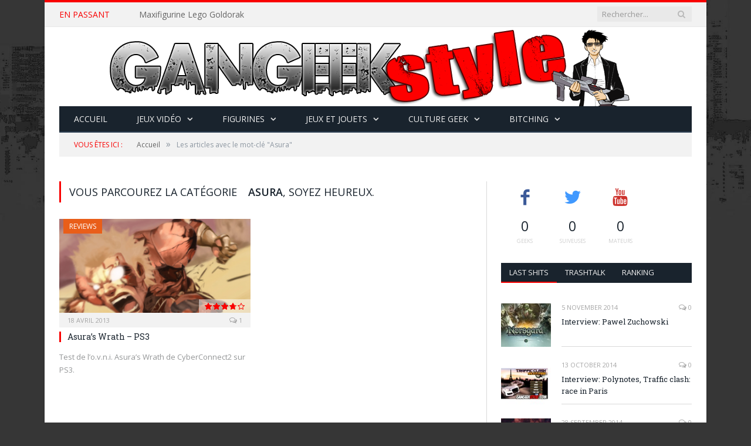

--- FILE ---
content_type: text/html; charset=UTF-8
request_url: https://gangeekstyle.com/tag/asura/
body_size: 16440
content:
<!DOCTYPE html>

<!--[if IE 8]> <html class="ie ie8" lang="fr-FR"> <![endif]-->
<!--[if IE 9]> <html class="ie ie9" lang="fr-FR"> <![endif]-->
<!--[if gt IE 9]><!--> <html lang="fr-FR"> <!--<![endif]-->

<head>


<meta charset="UTF-8" />
<title>Asura Archives - Gangeek Style</title>

 
<meta name="viewport" content="width=device-width, initial-scale=1" />
<link rel="pingback" href="https://gangeekstyle.com/xmlrpc.php" />
	
<link rel="shortcut icon" href="https://gangeekstyle.com/wp-content/uploads/2015/02/favicon.ico" />	

<link rel="apple-touch-icon-precomposed" href="https://gangeekstyle.com/wp-content/uploads/2015/02/ggsv3carreicone.png" />
	
<style type="text/css">
@font-face {
	font-family: 'socialfans';
	src: url('https://gangeekstyle.com/wp-content/plugins/socialfans-counter/assets/font/socialfans.eot?v=5.0.2');
	src: url('https://gangeekstyle.com/wp-content/plugins/socialfans-counter/assets/font/socialfans.eot?v=5.0.2#iefix') format('embedded-opentype'),
	url('https://gangeekstyle.com/wp-content/plugins/socialfans-counter/assets/font/socialfans.woff?v=5.0.2') format('woff'),
	url('https://gangeekstyle.com/wp-content/plugins/socialfans-counter/assets/font/socialfans.ttf?v=5.0.2') format('truetype'),
	url('https://gangeekstyle.com/wp-content/plugins/socialfans-counter/assets/font/socialfans.svg?v=5.0.2') format('svg');
	font-weight: normal;
	font-style: normal;
}
</style>
<style type="text/css">
@font-face {
	font-family: 'fontawesome';
	src: url('https://gangeekstyle.com/wp-content/plugins/socialfans-counter/assets/font/fontawesome.eot?v=5.0.2');
	src: url('https://gangeekstyle.com/wp-content/plugins/socialfans-counter/assets/font/fontawesome.eot?v=5.0.2#iefix') format('embedded-opentype'),
	url('https://gangeekstyle.com/wp-content/plugins/socialfans-counter/assets/font/fontawesome.woff?v=5.0.2') format('woff'),
	url('https://gangeekstyle.com/wp-content/plugins/socialfans-counter/assets/font/fontawesome.woff2?v=5.0.2') format('woff2'),
	url('https://gangeekstyle.com/wp-content/plugins/socialfans-counter/assets/font/fontawesome.ttf?v=5.0.2') format('truetype'),
	url('https://gangeekstyle.com/wp-content/plugins/socialfans-counter/assets/font/fontawesome.svg?v=5.0.2') format('svg');
	font-weight: normal;
	font-style: normal;
}
</style>
<meta name='robots' content='index, follow, max-image-preview:large, max-snippet:-1, max-video-preview:-1' />
<link rel="alternate" hreflang="fr-fr" href="https://gangeekstyle.com/tag/asura/" />
<link rel="alternate" hreflang="x-default" href="https://gangeekstyle.com/tag/asura/" />

	<!-- This site is optimized with the Yoast SEO plugin v20.3 - https://yoast.com/wordpress/plugins/seo/ -->
	<link rel="canonical" href="https://gangeekstyle.com/tag/asura/" />
	<meta property="og:locale" content="fr_FR" />
	<meta property="og:type" content="article" />
	<meta property="og:title" content="Asura Archives - Gangeek Style" />
	<meta property="og:url" content="https://gangeekstyle.com/tag/asura/" />
	<meta property="og:site_name" content="Gangeek Style" />
	<meta name="twitter:card" content="summary_large_image" />
	<script type="application/ld+json" class="yoast-schema-graph">{"@context":"https://schema.org","@graph":[{"@type":"CollectionPage","@id":"https://gangeekstyle.com/tag/asura/","url":"https://gangeekstyle.com/tag/asura/","name":"Asura Archives - Gangeek Style","isPartOf":{"@id":"https://gangeekstyle.com/#website"},"primaryImageOfPage":{"@id":"https://gangeekstyle.com/tag/asura/#primaryimage"},"image":{"@id":"https://gangeekstyle.com/tag/asura/#primaryimage"},"thumbnailUrl":"https://gangeekstyle.com/wp-content/uploads/2013/04/asura02.png","breadcrumb":{"@id":"https://gangeekstyle.com/tag/asura/#breadcrumb"},"inLanguage":"fr-FR"},{"@type":"ImageObject","inLanguage":"fr-FR","@id":"https://gangeekstyle.com/tag/asura/#primaryimage","url":"https://gangeekstyle.com/wp-content/uploads/2013/04/asura02.png","contentUrl":"https://gangeekstyle.com/wp-content/uploads/2013/04/asura02.png","width":385,"height":216},{"@type":"BreadcrumbList","@id":"https://gangeekstyle.com/tag/asura/#breadcrumb","itemListElement":[{"@type":"ListItem","position":1,"name":"Accueil","item":"https://gangeekstyle.com/"},{"@type":"ListItem","position":2,"name":"Asura"}]},{"@type":"WebSite","@id":"https://gangeekstyle.com/#website","url":"https://gangeekstyle.com/","name":"Gangeek Style","description":"Jeux video | Figurines | Jouets | Collections","potentialAction":[{"@type":"SearchAction","target":{"@type":"EntryPoint","urlTemplate":"https://gangeekstyle.com/?s={search_term_string}"},"query-input":"required name=search_term_string"}],"inLanguage":"fr-FR"}]}</script>
	<!-- / Yoast SEO plugin. -->


<link rel='dns-prefetch' href='//netdna.bootstrapcdn.com' />
<link rel='dns-prefetch' href='//fonts.googleapis.com' />
<link rel='dns-prefetch' href='//v0.wordpress.com' />
<link rel="alternate" type="application/rss+xml" title="Gangeek Style &raquo; Flux" href="https://gangeekstyle.com/feed/" />
<link rel="alternate" type="application/rss+xml" title="Gangeek Style &raquo; Flux des commentaires" href="https://gangeekstyle.com/comments/feed/" />
<link rel="alternate" type="application/rss+xml" title="Gangeek Style &raquo; Flux de l’étiquette Asura" href="https://gangeekstyle.com/tag/asura/feed/" />
<script type="text/javascript">
window._wpemojiSettings = {"baseUrl":"https:\/\/s.w.org\/images\/core\/emoji\/14.0.0\/72x72\/","ext":".png","svgUrl":"https:\/\/s.w.org\/images\/core\/emoji\/14.0.0\/svg\/","svgExt":".svg","source":{"concatemoji":"https:\/\/gangeekstyle.com\/wp-includes\/js\/wp-emoji-release.min.js?ver=6.1.9"}};
/*! This file is auto-generated */
!function(e,a,t){var n,r,o,i=a.createElement("canvas"),p=i.getContext&&i.getContext("2d");function s(e,t){var a=String.fromCharCode,e=(p.clearRect(0,0,i.width,i.height),p.fillText(a.apply(this,e),0,0),i.toDataURL());return p.clearRect(0,0,i.width,i.height),p.fillText(a.apply(this,t),0,0),e===i.toDataURL()}function c(e){var t=a.createElement("script");t.src=e,t.defer=t.type="text/javascript",a.getElementsByTagName("head")[0].appendChild(t)}for(o=Array("flag","emoji"),t.supports={everything:!0,everythingExceptFlag:!0},r=0;r<o.length;r++)t.supports[o[r]]=function(e){if(p&&p.fillText)switch(p.textBaseline="top",p.font="600 32px Arial",e){case"flag":return s([127987,65039,8205,9895,65039],[127987,65039,8203,9895,65039])?!1:!s([55356,56826,55356,56819],[55356,56826,8203,55356,56819])&&!s([55356,57332,56128,56423,56128,56418,56128,56421,56128,56430,56128,56423,56128,56447],[55356,57332,8203,56128,56423,8203,56128,56418,8203,56128,56421,8203,56128,56430,8203,56128,56423,8203,56128,56447]);case"emoji":return!s([129777,127995,8205,129778,127999],[129777,127995,8203,129778,127999])}return!1}(o[r]),t.supports.everything=t.supports.everything&&t.supports[o[r]],"flag"!==o[r]&&(t.supports.everythingExceptFlag=t.supports.everythingExceptFlag&&t.supports[o[r]]);t.supports.everythingExceptFlag=t.supports.everythingExceptFlag&&!t.supports.flag,t.DOMReady=!1,t.readyCallback=function(){t.DOMReady=!0},t.supports.everything||(n=function(){t.readyCallback()},a.addEventListener?(a.addEventListener("DOMContentLoaded",n,!1),e.addEventListener("load",n,!1)):(e.attachEvent("onload",n),a.attachEvent("onreadystatechange",function(){"complete"===a.readyState&&t.readyCallback()})),(e=t.source||{}).concatemoji?c(e.concatemoji):e.wpemoji&&e.twemoji&&(c(e.twemoji),c(e.wpemoji)))}(window,document,window._wpemojiSettings);
</script>
<style type="text/css">
img.wp-smiley,
img.emoji {
	display: inline !important;
	border: none !important;
	box-shadow: none !important;
	height: 1em !important;
	width: 1em !important;
	margin: 0 0.07em !important;
	vertical-align: -0.1em !important;
	background: none !important;
	padding: 0 !important;
}
</style>
	<link rel='stylesheet' id='bwp-rc-css' href='https://gangeekstyle.com/wp-content/plugins/bwp-recent-comments/css/bwp-recent-comments.css?ver=1.2.2' type='text/css' media='all' />
<link rel='stylesheet' id='wp-block-library-css' href='https://gangeekstyle.com/wp-includes/css/dist/block-library/style.min.css?ver=6.1.9' type='text/css' media='all' />
<style id='wp-block-library-inline-css' type='text/css'>
.has-text-align-justify{text-align:justify;}
</style>
<link rel='stylesheet' id='mediaelement-css' href='https://gangeekstyle.com/wp-includes/js/mediaelement/mediaelementplayer-legacy.min.css?ver=4.2.17' type='text/css' media='all' />
<link rel='stylesheet' id='wp-mediaelement-css' href='https://gangeekstyle.com/wp-includes/js/mediaelement/wp-mediaelement.min.css?ver=6.1.9' type='text/css' media='all' />
<link rel='stylesheet' id='classic-theme-styles-css' href='https://gangeekstyle.com/wp-includes/css/classic-themes.min.css?ver=1' type='text/css' media='all' />
<style id='global-styles-inline-css' type='text/css'>
body{--wp--preset--color--black: #000000;--wp--preset--color--cyan-bluish-gray: #abb8c3;--wp--preset--color--white: #ffffff;--wp--preset--color--pale-pink: #f78da7;--wp--preset--color--vivid-red: #cf2e2e;--wp--preset--color--luminous-vivid-orange: #ff6900;--wp--preset--color--luminous-vivid-amber: #fcb900;--wp--preset--color--light-green-cyan: #7bdcb5;--wp--preset--color--vivid-green-cyan: #00d084;--wp--preset--color--pale-cyan-blue: #8ed1fc;--wp--preset--color--vivid-cyan-blue: #0693e3;--wp--preset--color--vivid-purple: #9b51e0;--wp--preset--gradient--vivid-cyan-blue-to-vivid-purple: linear-gradient(135deg,rgba(6,147,227,1) 0%,rgb(155,81,224) 100%);--wp--preset--gradient--light-green-cyan-to-vivid-green-cyan: linear-gradient(135deg,rgb(122,220,180) 0%,rgb(0,208,130) 100%);--wp--preset--gradient--luminous-vivid-amber-to-luminous-vivid-orange: linear-gradient(135deg,rgba(252,185,0,1) 0%,rgba(255,105,0,1) 100%);--wp--preset--gradient--luminous-vivid-orange-to-vivid-red: linear-gradient(135deg,rgba(255,105,0,1) 0%,rgb(207,46,46) 100%);--wp--preset--gradient--very-light-gray-to-cyan-bluish-gray: linear-gradient(135deg,rgb(238,238,238) 0%,rgb(169,184,195) 100%);--wp--preset--gradient--cool-to-warm-spectrum: linear-gradient(135deg,rgb(74,234,220) 0%,rgb(151,120,209) 20%,rgb(207,42,186) 40%,rgb(238,44,130) 60%,rgb(251,105,98) 80%,rgb(254,248,76) 100%);--wp--preset--gradient--blush-light-purple: linear-gradient(135deg,rgb(255,206,236) 0%,rgb(152,150,240) 100%);--wp--preset--gradient--blush-bordeaux: linear-gradient(135deg,rgb(254,205,165) 0%,rgb(254,45,45) 50%,rgb(107,0,62) 100%);--wp--preset--gradient--luminous-dusk: linear-gradient(135deg,rgb(255,203,112) 0%,rgb(199,81,192) 50%,rgb(65,88,208) 100%);--wp--preset--gradient--pale-ocean: linear-gradient(135deg,rgb(255,245,203) 0%,rgb(182,227,212) 50%,rgb(51,167,181) 100%);--wp--preset--gradient--electric-grass: linear-gradient(135deg,rgb(202,248,128) 0%,rgb(113,206,126) 100%);--wp--preset--gradient--midnight: linear-gradient(135deg,rgb(2,3,129) 0%,rgb(40,116,252) 100%);--wp--preset--duotone--dark-grayscale: url('#wp-duotone-dark-grayscale');--wp--preset--duotone--grayscale: url('#wp-duotone-grayscale');--wp--preset--duotone--purple-yellow: url('#wp-duotone-purple-yellow');--wp--preset--duotone--blue-red: url('#wp-duotone-blue-red');--wp--preset--duotone--midnight: url('#wp-duotone-midnight');--wp--preset--duotone--magenta-yellow: url('#wp-duotone-magenta-yellow');--wp--preset--duotone--purple-green: url('#wp-duotone-purple-green');--wp--preset--duotone--blue-orange: url('#wp-duotone-blue-orange');--wp--preset--font-size--small: 13px;--wp--preset--font-size--medium: 20px;--wp--preset--font-size--large: 36px;--wp--preset--font-size--x-large: 42px;--wp--preset--spacing--20: 0.44rem;--wp--preset--spacing--30: 0.67rem;--wp--preset--spacing--40: 1rem;--wp--preset--spacing--50: 1.5rem;--wp--preset--spacing--60: 2.25rem;--wp--preset--spacing--70: 3.38rem;--wp--preset--spacing--80: 5.06rem;}:where(.is-layout-flex){gap: 0.5em;}body .is-layout-flow > .alignleft{float: left;margin-inline-start: 0;margin-inline-end: 2em;}body .is-layout-flow > .alignright{float: right;margin-inline-start: 2em;margin-inline-end: 0;}body .is-layout-flow > .aligncenter{margin-left: auto !important;margin-right: auto !important;}body .is-layout-constrained > .alignleft{float: left;margin-inline-start: 0;margin-inline-end: 2em;}body .is-layout-constrained > .alignright{float: right;margin-inline-start: 2em;margin-inline-end: 0;}body .is-layout-constrained > .aligncenter{margin-left: auto !important;margin-right: auto !important;}body .is-layout-constrained > :where(:not(.alignleft):not(.alignright):not(.alignfull)){max-width: var(--wp--style--global--content-size);margin-left: auto !important;margin-right: auto !important;}body .is-layout-constrained > .alignwide{max-width: var(--wp--style--global--wide-size);}body .is-layout-flex{display: flex;}body .is-layout-flex{flex-wrap: wrap;align-items: center;}body .is-layout-flex > *{margin: 0;}:where(.wp-block-columns.is-layout-flex){gap: 2em;}.has-black-color{color: var(--wp--preset--color--black) !important;}.has-cyan-bluish-gray-color{color: var(--wp--preset--color--cyan-bluish-gray) !important;}.has-white-color{color: var(--wp--preset--color--white) !important;}.has-pale-pink-color{color: var(--wp--preset--color--pale-pink) !important;}.has-vivid-red-color{color: var(--wp--preset--color--vivid-red) !important;}.has-luminous-vivid-orange-color{color: var(--wp--preset--color--luminous-vivid-orange) !important;}.has-luminous-vivid-amber-color{color: var(--wp--preset--color--luminous-vivid-amber) !important;}.has-light-green-cyan-color{color: var(--wp--preset--color--light-green-cyan) !important;}.has-vivid-green-cyan-color{color: var(--wp--preset--color--vivid-green-cyan) !important;}.has-pale-cyan-blue-color{color: var(--wp--preset--color--pale-cyan-blue) !important;}.has-vivid-cyan-blue-color{color: var(--wp--preset--color--vivid-cyan-blue) !important;}.has-vivid-purple-color{color: var(--wp--preset--color--vivid-purple) !important;}.has-black-background-color{background-color: var(--wp--preset--color--black) !important;}.has-cyan-bluish-gray-background-color{background-color: var(--wp--preset--color--cyan-bluish-gray) !important;}.has-white-background-color{background-color: var(--wp--preset--color--white) !important;}.has-pale-pink-background-color{background-color: var(--wp--preset--color--pale-pink) !important;}.has-vivid-red-background-color{background-color: var(--wp--preset--color--vivid-red) !important;}.has-luminous-vivid-orange-background-color{background-color: var(--wp--preset--color--luminous-vivid-orange) !important;}.has-luminous-vivid-amber-background-color{background-color: var(--wp--preset--color--luminous-vivid-amber) !important;}.has-light-green-cyan-background-color{background-color: var(--wp--preset--color--light-green-cyan) !important;}.has-vivid-green-cyan-background-color{background-color: var(--wp--preset--color--vivid-green-cyan) !important;}.has-pale-cyan-blue-background-color{background-color: var(--wp--preset--color--pale-cyan-blue) !important;}.has-vivid-cyan-blue-background-color{background-color: var(--wp--preset--color--vivid-cyan-blue) !important;}.has-vivid-purple-background-color{background-color: var(--wp--preset--color--vivid-purple) !important;}.has-black-border-color{border-color: var(--wp--preset--color--black) !important;}.has-cyan-bluish-gray-border-color{border-color: var(--wp--preset--color--cyan-bluish-gray) !important;}.has-white-border-color{border-color: var(--wp--preset--color--white) !important;}.has-pale-pink-border-color{border-color: var(--wp--preset--color--pale-pink) !important;}.has-vivid-red-border-color{border-color: var(--wp--preset--color--vivid-red) !important;}.has-luminous-vivid-orange-border-color{border-color: var(--wp--preset--color--luminous-vivid-orange) !important;}.has-luminous-vivid-amber-border-color{border-color: var(--wp--preset--color--luminous-vivid-amber) !important;}.has-light-green-cyan-border-color{border-color: var(--wp--preset--color--light-green-cyan) !important;}.has-vivid-green-cyan-border-color{border-color: var(--wp--preset--color--vivid-green-cyan) !important;}.has-pale-cyan-blue-border-color{border-color: var(--wp--preset--color--pale-cyan-blue) !important;}.has-vivid-cyan-blue-border-color{border-color: var(--wp--preset--color--vivid-cyan-blue) !important;}.has-vivid-purple-border-color{border-color: var(--wp--preset--color--vivid-purple) !important;}.has-vivid-cyan-blue-to-vivid-purple-gradient-background{background: var(--wp--preset--gradient--vivid-cyan-blue-to-vivid-purple) !important;}.has-light-green-cyan-to-vivid-green-cyan-gradient-background{background: var(--wp--preset--gradient--light-green-cyan-to-vivid-green-cyan) !important;}.has-luminous-vivid-amber-to-luminous-vivid-orange-gradient-background{background: var(--wp--preset--gradient--luminous-vivid-amber-to-luminous-vivid-orange) !important;}.has-luminous-vivid-orange-to-vivid-red-gradient-background{background: var(--wp--preset--gradient--luminous-vivid-orange-to-vivid-red) !important;}.has-very-light-gray-to-cyan-bluish-gray-gradient-background{background: var(--wp--preset--gradient--very-light-gray-to-cyan-bluish-gray) !important;}.has-cool-to-warm-spectrum-gradient-background{background: var(--wp--preset--gradient--cool-to-warm-spectrum) !important;}.has-blush-light-purple-gradient-background{background: var(--wp--preset--gradient--blush-light-purple) !important;}.has-blush-bordeaux-gradient-background{background: var(--wp--preset--gradient--blush-bordeaux) !important;}.has-luminous-dusk-gradient-background{background: var(--wp--preset--gradient--luminous-dusk) !important;}.has-pale-ocean-gradient-background{background: var(--wp--preset--gradient--pale-ocean) !important;}.has-electric-grass-gradient-background{background: var(--wp--preset--gradient--electric-grass) !important;}.has-midnight-gradient-background{background: var(--wp--preset--gradient--midnight) !important;}.has-small-font-size{font-size: var(--wp--preset--font-size--small) !important;}.has-medium-font-size{font-size: var(--wp--preset--font-size--medium) !important;}.has-large-font-size{font-size: var(--wp--preset--font-size--large) !important;}.has-x-large-font-size{font-size: var(--wp--preset--font-size--x-large) !important;}
.wp-block-navigation a:where(:not(.wp-element-button)){color: inherit;}
:where(.wp-block-columns.is-layout-flex){gap: 2em;}
.wp-block-pullquote{font-size: 1.5em;line-height: 1.6;}
</style>
<link rel='stylesheet' id='wpml-blocks-css' href='https://gangeekstyle.com/wp-content/plugins/sitepress-multilingual-cms/dist/css/blocks/styles.css?ver=4.6.2' type='text/css' media='all' />
<link rel='stylesheet' id='contact-form-7-css' href='https://gangeekstyle.com/wp-content/plugins/contact-form-7/includes/css/styles.css?ver=5.7.4' type='text/css' media='all' />
<link rel='stylesheet' id='font-awesome-css' href='//netdna.bootstrapcdn.com/font-awesome/4.1.0/css/font-awesome.css' type='text/css' media='screen' />
<link rel='stylesheet' id='socialfans-widget-style-css' href='https://gangeekstyle.com/wp-content/plugins/socialfans-counter/assets/css/socialfans-style.css?ver=5.0.2' type='text/css' media='all' />
<link rel='stylesheet' id='fontawesome-widget-style-css' href='https://gangeekstyle.com/wp-content/plugins/socialfans-counter/assets/css/font-awesome.min.css?ver=5.0.2' type='text/css' media='all' />
<link rel='stylesheet' id='wpml-legacy-dropdown-0-css' href='//gangeekstyle.com/wp-content/plugins/sitepress-multilingual-cms/templates/language-switchers/legacy-dropdown/style.min.css?ver=1' type='text/css' media='all' />
<style id='wpml-legacy-dropdown-0-inline-css' type='text/css'>
.wpml-ls-statics-shortcode_actions, .wpml-ls-statics-shortcode_actions .wpml-ls-sub-menu, .wpml-ls-statics-shortcode_actions a {border-color:#cdcdcd;}.wpml-ls-statics-shortcode_actions a {color:#444444;background-color:#ffffff;}.wpml-ls-statics-shortcode_actions a:hover,.wpml-ls-statics-shortcode_actions a:focus {color:#000000;background-color:#eeeeee;}.wpml-ls-statics-shortcode_actions .wpml-ls-current-language>a {color:#444444;background-color:#ffffff;}.wpml-ls-statics-shortcode_actions .wpml-ls-current-language:hover>a, .wpml-ls-statics-shortcode_actions .wpml-ls-current-language>a:focus {color:#000000;background-color:#eeeeee;}
</style>
<link rel='stylesheet' id='smartmag-fonts-css' href='https://fonts.googleapis.com/css?family=Open+Sans:400,400Italic,600,700|Roboto+Slab&#038;subset' type='text/css' media='all' />
<link rel='stylesheet' id='smartmag-core-css' href='https://gangeekstyle.com/wp-content/themes/smart-mag/style.css?ver=2.5.0' type='text/css' media='all' />
<link rel='stylesheet' id='smartmag-responsive-css' href='https://gangeekstyle.com/wp-content/themes/smart-mag/css/responsive.css?ver=2.5.0' type='text/css' media='all' />
<link rel='stylesheet' id='smartmag-font-awesome-css' href='https://gangeekstyle.com/wp-content/themes/smart-mag/css/fontawesome/css/font-awesome.min.css?ver=2.5.0' type='text/css' media='all' />
<link rel='stylesheet' id='arpw-style-css' href='https://gangeekstyle.com/wp-content/plugins/advanced-random-posts-widget/assets/css/arpw-frontend.css?ver=6.1.9' type='text/css' media='all' />
<link rel='stylesheet' id='custom-css-css' href='https://gangeekstyle.com/?bunyad_custom_css=1&#038;ver=6.1.9' type='text/css' media='all' />
<link rel='stylesheet' id='__EPYT__style-css' href='https://gangeekstyle.com/wp-content/plugins/youtube-embed-plus/styles/ytprefs.min.css?ver=14.1.5' type='text/css' media='all' />
<style id='__EPYT__style-inline-css' type='text/css'>

                .epyt-gallery-thumb {
                        width: 33.333%;
                }
                
</style>
<link rel='stylesheet' id='jetpack_css-css' href='https://gangeekstyle.com/wp-content/plugins/jetpack/css/jetpack.css?ver=11.9.3' type='text/css' media='all' />
<script type='text/javascript' src='https://gangeekstyle.com/wp-includes/js/jquery/jquery.min.js?ver=3.6.1' id='jquery-core-js'></script>
<script type='text/javascript' src='https://gangeekstyle.com/wp-includes/js/jquery/jquery-migrate.min.js?ver=3.3.2' id='jquery-migrate-js'></script>
<script type='text/javascript' src='https://gangeekstyle.com/wp-content/plugins/wp-retina-2x/app/picturefill.min.js?ver=1679487100' id='wr2x-picturefill-js-js'></script>
<script type='text/javascript' src='//gangeekstyle.com/wp-content/plugins/sitepress-multilingual-cms/templates/language-switchers/legacy-dropdown/script.min.js?ver=1' id='wpml-legacy-dropdown-0-js'></script>
<script type='text/javascript' id='__ytprefs__-js-extra'>
/* <![CDATA[ */
var _EPYT_ = {"ajaxurl":"https:\/\/gangeekstyle.com\/wp-admin\/admin-ajax.php","security":"79f21e225a","gallery_scrolloffset":"20","eppathtoscripts":"https:\/\/gangeekstyle.com\/wp-content\/plugins\/youtube-embed-plus\/scripts\/","eppath":"https:\/\/gangeekstyle.com\/wp-content\/plugins\/youtube-embed-plus\/","epresponsiveselector":"[\"iframe.__youtube_prefs__\"]","epdovol":"1","version":"14.1.5","evselector":"iframe.__youtube_prefs__[src], iframe[src*=\"youtube.com\/embed\/\"], iframe[src*=\"youtube-nocookie.com\/embed\/\"]","ajax_compat":"","maxres_facade":"eager","ytapi_load":"light","pause_others":"","stopMobileBuffer":"1","facade_mode":"","not_live_on_channel":"","vi_active":"","vi_js_posttypes":[]};
/* ]]> */
</script>
<script type='text/javascript' src='https://gangeekstyle.com/wp-content/plugins/youtube-embed-plus/scripts/ytprefs.min.js?ver=14.1.5' id='__ytprefs__-js'></script>
<script type='text/javascript' src='https://gangeekstyle.com/wp-content/plugins/easy-spoiler/js/easy-spoiler.js?ver=1.2' id='wpEasySpoilerJS-js'></script>
<link rel="https://api.w.org/" href="https://gangeekstyle.com/wp-json/" /><link rel="alternate" type="application/json" href="https://gangeekstyle.com/wp-json/wp/v2/tags/314" /><link rel="EditURI" type="application/rsd+xml" title="RSD" href="https://gangeekstyle.com/xmlrpc.php?rsd" />
<link rel="wlwmanifest" type="application/wlwmanifest+xml" href="https://gangeekstyle.com/wp-includes/wlwmanifest.xml" />
<meta name="generator" content="WordPress 6.1.9" />
<meta name="generator" content="WPML ver:4.6.2 stt:1,4;" />
<link type="text/css" rel="stylesheet" href="https://gangeekstyle.com/wp-content/plugins/easy-spoiler/easy-spoiler.css" />
<style>
@media (min-width: 1200px)
   {
.scroll-back-to-top-wrapper {
    position: fixed;
	opacity: 0;
	visibility: hidden;
	overflow: hidden;
	text-align: center;
	z-index: 99999999;
    background-color: #363636;
	color: #eeeeee;
	width: 50px;
	height: 48px;
	line-height: 48px;
	right: 30px;
	bottom: 30px;
	padding-top: 2px;
	border-top-left-radius: 10px;
	border-top-right-radius: 10px;
	border-bottom-right-radius: 10px;
	border-bottom-left-radius: 10px;
	-webkit-transition: all 0.5s ease-in-out;
	-moz-transition: all 0.5s ease-in-out;
	-ms-transition: all 0.5s ease-in-out;
	-o-transition: all 0.5s ease-in-out;
	transition: all 0.5s ease-in-out;
}
.scroll-back-to-top-wrapper:hover {
	background-color: #363636;
  color: #f90000;
}
.scroll-back-to-top-wrapper.show {
    visibility:visible;
    cursor:pointer;
	opacity: 1.0;
}
.scroll-back-to-top-wrapper i.fa {
	line-height: inherit;
}
.scroll-back-to-top-wrapper .fa-lg {
	vertical-align: 0;
}
}
</style>	<style>img#wpstats{display:none}</style>
		<meta name="generator" content="Powered by Slider Revolution 6.6.11 - responsive, Mobile-Friendly Slider Plugin for WordPress with comfortable drag and drop interface." />
<script>function setREVStartSize(e){
			//window.requestAnimationFrame(function() {
				window.RSIW = window.RSIW===undefined ? window.innerWidth : window.RSIW;
				window.RSIH = window.RSIH===undefined ? window.innerHeight : window.RSIH;
				try {
					var pw = document.getElementById(e.c).parentNode.offsetWidth,
						newh;
					pw = pw===0 || isNaN(pw) || (e.l=="fullwidth" || e.layout=="fullwidth") ? window.RSIW : pw;
					e.tabw = e.tabw===undefined ? 0 : parseInt(e.tabw);
					e.thumbw = e.thumbw===undefined ? 0 : parseInt(e.thumbw);
					e.tabh = e.tabh===undefined ? 0 : parseInt(e.tabh);
					e.thumbh = e.thumbh===undefined ? 0 : parseInt(e.thumbh);
					e.tabhide = e.tabhide===undefined ? 0 : parseInt(e.tabhide);
					e.thumbhide = e.thumbhide===undefined ? 0 : parseInt(e.thumbhide);
					e.mh = e.mh===undefined || e.mh=="" || e.mh==="auto" ? 0 : parseInt(e.mh,0);
					if(e.layout==="fullscreen" || e.l==="fullscreen")
						newh = Math.max(e.mh,window.RSIH);
					else{
						e.gw = Array.isArray(e.gw) ? e.gw : [e.gw];
						for (var i in e.rl) if (e.gw[i]===undefined || e.gw[i]===0) e.gw[i] = e.gw[i-1];
						e.gh = e.el===undefined || e.el==="" || (Array.isArray(e.el) && e.el.length==0)? e.gh : e.el;
						e.gh = Array.isArray(e.gh) ? e.gh : [e.gh];
						for (var i in e.rl) if (e.gh[i]===undefined || e.gh[i]===0) e.gh[i] = e.gh[i-1];
											
						var nl = new Array(e.rl.length),
							ix = 0,
							sl;
						e.tabw = e.tabhide>=pw ? 0 : e.tabw;
						e.thumbw = e.thumbhide>=pw ? 0 : e.thumbw;
						e.tabh = e.tabhide>=pw ? 0 : e.tabh;
						e.thumbh = e.thumbhide>=pw ? 0 : e.thumbh;
						for (var i in e.rl) nl[i] = e.rl[i]<window.RSIW ? 0 : e.rl[i];
						sl = nl[0];
						for (var i in nl) if (sl>nl[i] && nl[i]>0) { sl = nl[i]; ix=i;}
						var m = pw>(e.gw[ix]+e.tabw+e.thumbw) ? 1 : (pw-(e.tabw+e.thumbw)) / (e.gw[ix]);
						newh =  (e.gh[ix] * m) + (e.tabh + e.thumbh);
					}
					var el = document.getElementById(e.c);
					if (el!==null && el) el.style.height = newh+"px";
					el = document.getElementById(e.c+"_wrapper");
					if (el!==null && el) {
						el.style.height = newh+"px";
						el.style.display = "block";
					}
				} catch(e){
					console.log("Failure at Presize of Slider:" + e)
				}
			//});
		  };</script>
	
<!--[if lt IE 9]>
<script src="https://gangeekstyle.com/wp-content/themes/smart-mag/js/html5.js" type="text/javascript"></script>
<![endif]-->

</head>

<body class="archive tag tag-asura tag-314 page-builder right-sidebar boxed">

<div class="main-wrap">

	
	
	<div class="top-bar">

		<div class="wrap">
			<section class="top-bar-content cf">
			
								<div class="trending-ticker">
					<span class="heading">En passant</span>

					<ul>
												
												
							<li><a href="https://gangeekstyle.com/2025/08/maxifigurine-lego-goldorak/" title="Maxifigurine Lego Goldorak">Maxifigurine Lego Goldorak</a></li>
						
												
							<li><a href="https://gangeekstyle.com/2025/04/capitaine-flam-son-equipe/" title="CAPITAINE FLAM : son équipe">CAPITAINE FLAM : son équipe</a></li>
						
												
							<li><a href="https://gangeekstyle.com/2025/03/capitaine-flam-cyberlabe/" title="CAPITAINE FLAM : Cyberlabe">CAPITAINE FLAM : Cyberlabe</a></li>
						
												
							<li><a href="https://gangeekstyle.com/2024/11/goldorak-go-2/" title="Goldorak, Go !">Goldorak, Go !</a></li>
						
												
							<li><a href="https://gangeekstyle.com/2023/01/projet-lego-ideas-merry-christmas-maxifigures-moc-lego-noel/" title="Projet LEGO Ideas : Merry Christmas Maxifigures MOC Lego Noël">Projet LEGO Ideas : Merry Christmas Maxifigures MOC Lego Noël</a></li>
						
												
							<li><a href="https://gangeekstyle.com/2022/05/moc-lego-teenage-mutant-ninja-turtles-choose-your-favorite-turtle/" title="Moc Lego Teenage Mutant Ninja Turtles : Choose your favorite turtle !">Moc Lego Teenage Mutant Ninja Turtles : Choose your favorite turtle !</a></li>
						
												
							<li><a href="https://gangeekstyle.com/2022/04/tck-the-cursed-knight-megadrive/" title="TCK The Cursed Knight Megadrive">TCK The Cursed Knight Megadrive</a></li>
						
												
							<li><a href="https://gangeekstyle.com/2021/12/arcane-la-serie-league-of-legend/" title="Arcane, la série League of Legend">Arcane, la série League of Legend</a></li>
						
												
							<li><a href="https://gangeekstyle.com/2021/11/projet-lego-ideas-goldorak-grendizer/" title="[Projet Lego Ideas] Goldorak &#8211; Grendizer">[Projet Lego Ideas] Goldorak &#8211; Grendizer</a></li>
						
												
							<li><a href="https://gangeekstyle.com/2020/06/figurines-cowboy-bebop-space-serenade/" title="Figurines Cowboy Bebop: Space Serenade">Figurines Cowboy Bebop: Space Serenade</a></li>
						
												
							<li><a href="https://gangeekstyle.com/2019/04/flip-grip-switch/" title="Flip grip Switch">Flip grip Switch</a></li>
						
												
							<li><a href="https://gangeekstyle.com/2019/04/la-grande-aventure-lego-2-le-jeu-video-lego-movie-2/" title="La grande aventure Lego 2 le jeu vidéo &#8211; Lego Movie 2">La grande aventure Lego 2 le jeu vidéo &#8211; Lego Movie 2</a></li>
						
												
							<li><a href="https://gangeekstyle.com/2019/04/harvest-moon-lumiere-despoir/" title="Harvest Moon : lumière d&rsquo;espoir">Harvest Moon : lumière d&rsquo;espoir</a></li>
						
												
							<li><a href="https://gangeekstyle.com/2019/02/umbrella-academy/" title="Umbrella Academy">Umbrella Academy</a></li>
						
												
							<li><a href="https://gangeekstyle.com/2019/02/tetris-99-switch/" title="Tetris 99 &#8211; Switch">Tetris 99 &#8211; Switch</a></li>
						
												
							<li><a href="https://gangeekstyle.com/2019/02/happy-birthday/" title="Happy Birthdays">Happy Birthdays</a></li>
						
												
							<li><a href="https://gangeekstyle.com/2019/02/diorama-kingdom-death/" title="Diorama Kingdom Death">Diorama Kingdom Death</a></li>
						
												
							<li><a href="https://gangeekstyle.com/2019/02/soldats-inconnus-memoires-de-la-grande-guerre/" title="Soldats inconnus : mémoires de la Grande Guerre">Soldats inconnus : mémoires de la Grande Guerre</a></li>
						
												
							<li><a href="https://gangeekstyle.com/2019/01/spider-the-video-game-ps1/" title="Spider The video game  &#8211; PS1">Spider The video game  &#8211; PS1</a></li>
						
												
							<li><a href="https://gangeekstyle.com/2019/01/maquette-lego-noel-la-station-de-ski/" title="Maquette Lego Noël / la station de ski">Maquette Lego Noël / la station de ski</a></li>
						
												
											</ul>
				</div>
				
									
					
			<div class="search">
				<form role="search" action="https://gangeekstyle.com/" method="get">
					<input type="text" name="s" class="query live-search-query" value="" placeholder="Rechercher..."/>
					<button class="search-button" type="submit"><i class="fa fa-search"></i></button>
				</form>
			</div> <!-- .search -->					
				
								
			</section>
		</div>
		
	</div>
	
	
	<div id="main-head" class="main-head">
		
		<div class="wrap">
		
		
			
		<header class="centered">
		
			<div class="title">
			
				
		<a href="https://gangeekstyle.com/" title="Gangeek Style" rel="home">
		
							
				<img src="https://gangeekstyle.com/wp-content/uploads/2015/02/def1.png" class="logo-image" alt="Gangeek Style" data-at2x="https://gangeekstyle.com/wp-content/uploads/2015/02/defxl.png" />
					 
						
		</a>			
			</div>
			
		</header>			
			<nav class="navigation cf">
			
				<div class="mobile" data-type="classic" data-search="1">
					<a href="#" class="selected">
						<span class="text">Navigate</span><span class="current"></span> <i class="hamburger fa fa-bars"></i>
					</a>
				</div>
				
				<div class="menu-gangeek-container"><ul id="menu-gangeek" class="menu"><li id="menu-item-952" class="menu-item menu-item-type-custom menu-item-object-custom menu-item-home menu-item-952"><a href="https://gangeekstyle.com/">Accueil</a></li>
<li id="menu-item-953" class="menu-item menu-item-type-taxonomy menu-item-object-category menu-item-has-children menu-cat-139 menu-item-953"><a href="https://gangeekstyle.com/category/jeux-video-fr/">Jeux Vidéo</a>

<div class="mega-menu row">

	<div class="col-3 sub-cats">
		
		<ol class="sub-nav">
				<li id="menu-item-17949" class="menu-item menu-item-type-taxonomy menu-item-object-category menu-cat-20 menu-item-17949"><a href="https://gangeekstyle.com/category/jeux-video-fr/collections-speciales-fr-fr/">Dossiers</a></li>
	<li id="menu-item-17950" class="menu-item menu-item-type-taxonomy menu-item-object-category menu-cat-15 menu-item-17950"><a href="https://gangeekstyle.com/category/jeux-video-fr/critiques-fr-fr/">Reviews</a></li>
	<li id="menu-item-18618" class="menu-item menu-item-type-taxonomy menu-item-object-category menu-cat-1575 menu-item-18618"><a href="https://gangeekstyle.com/category/jeux-video-fr/interviews-jv-fr/">Interviews</a></li>
	<li id="menu-item-17947" class="menu-item menu-item-type-taxonomy menu-item-object-category menu-cat-98 menu-item-17947"><a href="https://gangeekstyle.com/category/jeux-video-fr/collection-de-jeux-video-fr-fr/">Collection</a></li>
	<li id="menu-item-17951" class="menu-item menu-item-type-taxonomy menu-item-object-category menu-cat-264 menu-item-17951"><a href="https://gangeekstyle.com/category/jeux-video-fr/unboxing-fr-fr/">Unboxing</a></li>
	<li id="menu-item-18617" class="menu-item menu-item-type-taxonomy menu-item-object-category menu-cat-1577 menu-item-18617"><a href="https://gangeekstyle.com/category/jeux-video-fr/culture-videoludique-fr-fr/">Culture</a></li>
	<li id="menu-item-17948" class="menu-item menu-item-type-taxonomy menu-item-object-category menu-cat-7 menu-item-17948"><a href="https://gangeekstyle.com/category/jeux-video-fr/custom-fr-fr/">Customs</a></li>
		</ol>
	
	</div>


	<div class="col-9 extend">
	<section class="col-6 featured">
		
				
		<span class="heading">A ne pas manquer</span>
		
		<div class="highlights">
		
					
			<article>
					
				<a href="https://gangeekstyle.com/2022/04/tck-the-cursed-knight-megadrive/" title="TCK The Cursed Knight Megadrive" class="image-link">
					<img width="351" height="185" src="https://gangeekstyle.com/wp-content/uploads/2022/04/art-kikcstarter-1-351x185.jpg" class="image wp-post-image" alt="" decoding="async" loading="lazy" title="TCK The Cursed Knight Megadrive" srcset="https://gangeekstyle.com/wp-content/uploads/2022/04/art-kikcstarter-1-351x185.jpg 351w, https://gangeekstyle.com/wp-content/uploads/2022/04/art-kikcstarter-1-351x185@2x.jpg 702w" sizes="(max-width: 351px) 100vw, 351px" />				</a>
				
				<div class="meta">
					<time datetime="2022-04-15T01:01:36+02:00">15 avril 2022 </time>
					
										
					
					<span class="comments"><a href="https://gangeekstyle.com/2022/04/tck-the-cursed-knight-megadrive/#comments"><i class="fa fa-comments-o"></i>
							3</a></span>
					
				</div>
				
				<h2><a href="https://gangeekstyle.com/2022/04/tck-the-cursed-knight-megadrive/" title="TCK The Cursed Knight Megadrive">TCK The Cursed Knight Megadrive</a></h2>
				
			</article>
			
				
		</div>
	
	</section>  

	<section class="col-6 recent-posts">
	
		<span class="heading">Derniers contenus</span>
			
				
		<div class="posts-list">
	
						
			<div class="post">
				<a href="https://gangeekstyle.com/2022/04/tck-the-cursed-knight-megadrive/"><img width="110" height="96" src="https://gangeekstyle.com/wp-content/uploads/2022/04/art-kikcstarter-1-110x96.jpg" class="attachment-post-thumbnail size-post-thumbnail wp-post-image" alt="" decoding="async" loading="lazy" title="TCK The Cursed Knight Megadrive" srcset="https://gangeekstyle.com/wp-content/uploads/2022/04/art-kikcstarter-1-110x96.jpg 110w, https://gangeekstyle.com/wp-content/uploads/2022/04/art-kikcstarter-1-110x96@2x.jpg 220w" sizes="(max-width: 110px) 100vw, 110px" />				
									<div class="review rate-number"><span class="progress"></span>
						<span>8.0</span></div>
								
				</a>
				
				<div class="content">
				
					<time datetime="2022-04-15T01:01:36+02:00">15 avril 2022 </time>
				
					<span class="comments"><a href="https://gangeekstyle.com/2022/04/tck-the-cursed-knight-megadrive/#comments"><i class="fa fa-comments-o"></i>
						3</a></span>
				
					<a href="https://gangeekstyle.com/2022/04/tck-the-cursed-knight-megadrive/" title="TCK The Cursed Knight Megadrive">
						TCK The Cursed Knight Megadrive</a>
																
				</div>
			</div>
			
						
			<div class="post">
				<a href="https://gangeekstyle.com/2019/04/flip-grip-switch/"><img width="110" height="96" src="https://gangeekstyle.com/wp-content/uploads/2019/04/Flip-Grip-Switch-bis2-110x96.jpg" class="attachment-post-thumbnail size-post-thumbnail wp-post-image" alt="" decoding="async" loading="lazy" title="Flip grip Switch" srcset="https://gangeekstyle.com/wp-content/uploads/2019/04/Flip-Grip-Switch-bis2-110x96.jpg 110w, https://gangeekstyle.com/wp-content/uploads/2019/04/Flip-Grip-Switch-bis2-110x96@2x.jpg 220w" sizes="(max-width: 110px) 100vw, 110px" />				
								
				</a>
				
				<div class="content">
				
					<time datetime="2019-04-23T10:53:00+02:00">23 avril 2019 </time>
				
					<span class="comments"><a href="https://gangeekstyle.com/2019/04/flip-grip-switch/#comments"><i class="fa fa-comments-o"></i>
						2</a></span>
				
					<a href="https://gangeekstyle.com/2019/04/flip-grip-switch/" title="Flip grip Switch">
						Flip grip Switch</a>
																
				</div>
			</div>
			
						
			<div class="post">
				<a href="https://gangeekstyle.com/2019/04/la-grande-aventure-lego-2-le-jeu-video-lego-movie-2/"><img width="110" height="96" src="https://gangeekstyle.com/wp-content/uploads/2019/04/IMG_4445-110x96.gif" class="attachment-post-thumbnail size-post-thumbnail wp-post-image" alt="" decoding="async" loading="lazy" title="La grande aventure Lego 2 le jeu vidéo &#8211; Lego Movie 2" srcset="https://gangeekstyle.com/wp-content/uploads/2019/04/IMG_4445-110x96.gif 110w, https://gangeekstyle.com/wp-content/uploads/2019/04/IMG_4445-110x96@2x.gif 220w" sizes="(max-width: 110px) 100vw, 110px" />				
									<div class="review rate-number"><span class="progress"></span>
						<span>4.2</span></div>
								
				</a>
				
				<div class="content">
				
					<time datetime="2019-04-22T09:04:21+02:00">22 avril 2019 </time>
				
					<span class="comments"><a href="https://gangeekstyle.com/2019/04/la-grande-aventure-lego-2-le-jeu-video-lego-movie-2/#respond"><i class="fa fa-comments-o"></i>
						0</a></span>
				
					<a href="https://gangeekstyle.com/2019/04/la-grande-aventure-lego-2-le-jeu-video-lego-movie-2/" title="La grande aventure Lego 2 le jeu vidéo &#8211; Lego Movie 2">
						La grande aventure Lego 2 le jeu vidéo &#8211; Lego Movie 2</a>
																
				</div>
			</div>
			
						
		</div>
		
	</section>
	</div>
</div>
			</li>
<li id="menu-item-4229" class="menu-item menu-item-type-taxonomy menu-item-object-category menu-item-has-children menu-cat-514 menu-item-4229"><a href="https://gangeekstyle.com/category/figurines-warhammer-fr/">Figurines</a>

<div class="mega-menu row">

	<div class="col-3 sub-cats">
		
		<ol class="sub-nav">
				<li id="menu-item-17957" class="menu-item menu-item-type-taxonomy menu-item-object-category menu-cat-100 menu-item-17957"><a href="https://gangeekstyle.com/category/figurines-warhammer-fr/travaux-figurines-showcase-fr/">Showcase</a></li>
	<li id="menu-item-17954" class="menu-item menu-item-type-taxonomy menu-item-object-category menu-cat-25 menu-item-17954"><a href="https://gangeekstyle.com/category/figurines-warhammer-fr/interview-fr/">Interviews</a></li>
	<li id="menu-item-17955" class="menu-item menu-item-type-taxonomy menu-item-object-category menu-cat-515 menu-item-17955"><a href="https://gangeekstyle.com/category/figurines-warhammer-fr/tutos-peinture-fr-fr/">Peinture</a></li>
	<li id="menu-item-17956" class="menu-item menu-item-type-taxonomy menu-item-object-category menu-cat-516 menu-item-17956"><a href="https://gangeekstyle.com/category/figurines-warhammer-fr/tuto-sculpture-fr-fr/">Sculpture</a></li>
		</ol>
	
	</div>


	<div class="col-9 extend">
	<section class="col-6 featured">
		
				
		<span class="heading">A ne pas manquer</span>
		
		<div class="highlights">
		
					
			<article>
					
				<a href="https://gangeekstyle.com/2016/10/mauser-earth-snake-eater/" title="Mauser Earth : Snake Eater" class="image-link">
					<img width="351" height="185" src="https://gangeekstyle.com/wp-content/uploads/2016/10/mauser-earth-8-351x185.jpg" class="image wp-post-image" alt="" decoding="async" loading="lazy" title="Mauser Earth : Snake Eater" srcset="https://gangeekstyle.com/wp-content/uploads/2016/10/mauser-earth-8-351x185.jpg 351w, https://gangeekstyle.com/wp-content/uploads/2016/10/mauser-earth-8-351x185@2x.jpg 702w" sizes="(max-width: 351px) 100vw, 351px" />				</a>
				
				<div class="meta">
					<time datetime="2016-10-19T11:16:10+02:00">19 octobre 2016 </time>
					
										
					
					<span class="comments"><a href="https://gangeekstyle.com/2016/10/mauser-earth-snake-eater/#respond"><i class="fa fa-comments-o"></i>
							0</a></span>
					
				</div>
				
				<h2><a href="https://gangeekstyle.com/2016/10/mauser-earth-snake-eater/" title="Mauser Earth : Snake Eater">Mauser Earth : Snake Eater</a></h2>
				
			</article>
			
				
		</div>
	
	</section>  

	<section class="col-6 recent-posts">
	
		<span class="heading">Derniers contenus</span>
			
				
		<div class="posts-list">
	
						
			<div class="post">
				<a href="https://gangeekstyle.com/2025/04/capitaine-flam-son-equipe/"><img width="110" height="96" src="https://gangeekstyle.com/wp-content/uploads/2025/04/01-110x96.jpg" class="attachment-post-thumbnail size-post-thumbnail wp-post-image" alt="" decoding="async" loading="lazy" title="CAPITAINE FLAM : son équipe" />				
								
				</a>
				
				<div class="content">
				
					<time datetime="2025-04-16T17:25:07+02:00">16 avril 2025 </time>
				
					<span class="comments"><a href="https://gangeekstyle.com/2025/04/capitaine-flam-son-equipe/#respond"><i class="fa fa-comments-o"></i>
						0</a></span>
				
					<a href="https://gangeekstyle.com/2025/04/capitaine-flam-son-equipe/" title="CAPITAINE FLAM : son équipe">
						CAPITAINE FLAM : son équipe</a>
																
				</div>
			</div>
			
						
			<div class="post">
				<a href="https://gangeekstyle.com/2025/03/capitaine-flam-cyberlabe/"><img width="110" height="96" src="https://gangeekstyle.com/wp-content/uploads/2024/11/04-110x96.jpg" class="attachment-post-thumbnail size-post-thumbnail wp-post-image" alt="" decoding="async" loading="lazy" title="CAPITAINE FLAM : Cyberlabe" />				
								
				</a>
				
				<div class="content">
				
					<time datetime="2025-03-02T18:33:30+01:00">2 mars 2025 </time>
				
					<span class="comments"><a href="https://gangeekstyle.com/2025/03/capitaine-flam-cyberlabe/#respond"><i class="fa fa-comments-o"></i>
						0</a></span>
				
					<a href="https://gangeekstyle.com/2025/03/capitaine-flam-cyberlabe/" title="CAPITAINE FLAM : Cyberlabe">
						CAPITAINE FLAM : Cyberlabe</a>
																
				</div>
			</div>
			
						
			<div class="post">
				<a href="https://gangeekstyle.com/2024/11/goldorak-go-2/"><img width="110" height="96" src="https://gangeekstyle.com/wp-content/uploads/2024/11/goldo8-110x96.jpg" class="attachment-post-thumbnail size-post-thumbnail wp-post-image" alt="" decoding="async" loading="lazy" title="Goldorak, Go !" />				
								
				</a>
				
				<div class="content">
				
					<time datetime="2024-11-21T22:10:30+01:00">21 novembre 2024 </time>
				
					<span class="comments"><a href="https://gangeekstyle.com/2024/11/goldorak-go-2/#comments"><i class="fa fa-comments-o"></i>
						1</a></span>
				
					<a href="https://gangeekstyle.com/2024/11/goldorak-go-2/" title="Goldorak, Go !">
						Goldorak, Go !</a>
																
				</div>
			</div>
			
						
		</div>
		
	</section>
	</div>
</div>
			</li>
<li id="menu-item-958" class="menu-item menu-item-type-taxonomy menu-item-object-category menu-item-has-children menu-cat-140 menu-item-958"><a href="https://gangeekstyle.com/category/jeux-et-jouets-fr/">Jeux et jouets</a>

<div class="mega-menu row">

	<div class="col-3 sub-cats">
		
		<ol class="sub-nav">
				<li id="menu-item-17960" class="menu-item menu-item-type-taxonomy menu-item-object-category menu-cat-172 menu-item-17960"><a href="https://gangeekstyle.com/category/jeux-et-jouets-fr/presentation-jeux-fr/">Jeux</a></li>
	<li id="menu-item-17961" class="menu-item menu-item-type-taxonomy menu-item-object-category menu-cat-99 menu-item-17961"><a href="https://gangeekstyle.com/category/jeux-et-jouets-fr/presentation-jouets-fr/">Jouets</a></li>
	<li id="menu-item-17962" class="menu-item menu-item-type-taxonomy menu-item-object-category menu-cat-1574 menu-item-17962"><a href="https://gangeekstyle.com/category/jeux-et-jouets-fr/lego/">Lego</a></li>
	<li id="menu-item-17959" class="menu-item menu-item-type-taxonomy menu-item-object-category menu-cat-1573 menu-item-17959"><a href="https://gangeekstyle.com/category/jeux-et-jouets-fr/artoys-fr/">Artoys</a></li>
		</ol>
	
	</div>


	<div class="col-9 extend">
	<section class="col-6 featured">
		
				
		<span class="heading">A ne pas manquer</span>
		
		<div class="highlights">
		
					
			<article>
					
				<a href="https://gangeekstyle.com/2016/08/super-mario-chess-vs-sonic-the-hedgehog-3d-chess-fight/" title="Super Mario Chess VS Sonic The Hedgehog 3D Chess : FIGHT !" class="image-link">
					<img width="351" height="185" src="https://gangeekstyle.com/wp-content/uploads/2016/08/super-mario-chess-351x185.jpg" class="image wp-post-image" alt="" decoding="async" loading="lazy" title="Super Mario Chess VS Sonic The Hedgehog 3D Chess : FIGHT !" srcset="https://gangeekstyle.com/wp-content/uploads/2016/08/super-mario-chess-351x185.jpg 351w, https://gangeekstyle.com/wp-content/uploads/2016/08/super-mario-chess-351x185@2x.jpg 702w" sizes="(max-width: 351px) 100vw, 351px" />				</a>
				
				<div class="meta">
					<time datetime="2016-08-26T08:42:42+02:00">26 août 2016 </time>
					
										
					
					<span class="comments"><a href="https://gangeekstyle.com/2016/08/super-mario-chess-vs-sonic-the-hedgehog-3d-chess-fight/#respond"><i class="fa fa-comments-o"></i>
							0</a></span>
					
				</div>
				
				<h2><a href="https://gangeekstyle.com/2016/08/super-mario-chess-vs-sonic-the-hedgehog-3d-chess-fight/" title="Super Mario Chess VS Sonic The Hedgehog 3D Chess : FIGHT !">Super Mario Chess VS Sonic The Hedgehog 3D Chess : FIGHT !</a></h2>
				
			</article>
			
				
		</div>
	
	</section>  

	<section class="col-6 recent-posts">
	
		<span class="heading">Derniers contenus</span>
			
				
		<div class="posts-list">
	
						
			<div class="post">
				<a href="https://gangeekstyle.com/2025/08/maxifigurine-lego-goldorak/"><img width="110" height="96" src="https://gangeekstyle.com/wp-content/uploads/2025/08/goldorak_PLAN_3-110x96.png" class="attachment-post-thumbnail size-post-thumbnail wp-post-image" alt="" decoding="async" loading="lazy" title="Maxifigurine Lego Goldorak" />				
								
				</a>
				
				<div class="content">
				
					<time datetime="2025-08-10T13:06:13+02:00">10 août 2025 </time>
				
					<span class="comments"><a href="https://gangeekstyle.com/2025/08/maxifigurine-lego-goldorak/#comments"><i class="fa fa-comments-o"></i>
						2</a></span>
				
					<a href="https://gangeekstyle.com/2025/08/maxifigurine-lego-goldorak/" title="Maxifigurine Lego Goldorak">
						Maxifigurine Lego Goldorak</a>
																
				</div>
			</div>
			
						
			<div class="post">
				<a href="https://gangeekstyle.com/2023/01/projet-lego-ideas-merry-christmas-maxifigures-moc-lego-noel/"><img width="110" height="96" src="https://gangeekstyle.com/wp-content/uploads/2023/01/christmas-pack-110x96.jpg" class="attachment-post-thumbnail size-post-thumbnail wp-post-image" alt="" decoding="async" loading="lazy" title="Projet LEGO Ideas : Merry Christmas Maxifigures MOC Lego Noël" srcset="https://gangeekstyle.com/wp-content/uploads/2023/01/christmas-pack-110x96.jpg 110w, https://gangeekstyle.com/wp-content/uploads/2023/01/christmas-pack-110x96@2x.jpg 220w" sizes="(max-width: 110px) 100vw, 110px" />				
								
				</a>
				
				<div class="content">
				
					<time datetime="2023-01-11T23:01:16+01:00">11 janvier 2023 </time>
				
					<span class="comments"><a href="https://gangeekstyle.com/2023/01/projet-lego-ideas-merry-christmas-maxifigures-moc-lego-noel/#comments"><i class="fa fa-comments-o"></i>
						1</a></span>
				
					<a href="https://gangeekstyle.com/2023/01/projet-lego-ideas-merry-christmas-maxifigures-moc-lego-noel/" title="Projet LEGO Ideas : Merry Christmas Maxifigures MOC Lego Noël">
						Projet LEGO Ideas : Merry Christmas Maxifigures MOC Lego Noël</a>
																
				</div>
			</div>
			
						
			<div class="post">
				<a href="https://gangeekstyle.com/2022/05/moc-lego-teenage-mutant-ninja-turtles-choose-your-favorite-turtle/"><img width="110" height="96" src="https://gangeekstyle.com/wp-content/uploads/2022/05/bannière-110x96.jpg" class="attachment-post-thumbnail size-post-thumbnail wp-post-image" alt="" decoding="async" loading="lazy" title="Moc Lego Teenage Mutant Ninja Turtles : Choose your favorite turtle !" srcset="https://gangeekstyle.com/wp-content/uploads/2022/05/bannière-110x96.jpg 110w, https://gangeekstyle.com/wp-content/uploads/2022/05/bannière-110x96@2x.jpg 220w" sizes="(max-width: 110px) 100vw, 110px" />				
								
				</a>
				
				<div class="content">
				
					<time datetime="2022-05-25T07:14:45+02:00">25 mai 2022 </time>
				
					<span class="comments"><a href="https://gangeekstyle.com/2022/05/moc-lego-teenage-mutant-ninja-turtles-choose-your-favorite-turtle/#respond"><i class="fa fa-comments-o"></i>
						0</a></span>
				
					<a href="https://gangeekstyle.com/2022/05/moc-lego-teenage-mutant-ninja-turtles-choose-your-favorite-turtle/" title="Moc Lego Teenage Mutant Ninja Turtles : Choose your favorite turtle !">
						Moc Lego Teenage Mutant Ninja Turtles : Choose your favorite turtle !</a>
																
				</div>
			</div>
			
						
		</div>
		
	</section>
	</div>
</div>
			</li>
<li id="menu-item-17978" class="menu-item menu-item-type-taxonomy menu-item-object-category menu-item-has-children menu-cat-1572 menu-item-17978"><a href="https://gangeekstyle.com/category/culture-geek-fr/">Culture Geek</a>

<div class="mega-menu row">

	<div class="col-3 sub-cats">
		
		<ol class="sub-nav">
				<li id="menu-item-17979" class="menu-item menu-item-type-taxonomy menu-item-object-category menu-cat-141 menu-item-17979"><a href="https://gangeekstyle.com/category/culture-geek-fr/art-fr-fr/">Art</a></li>
	<li id="menu-item-17980" class="menu-item menu-item-type-taxonomy menu-item-object-category menu-cat-1457 menu-item-17980"><a href="https://gangeekstyle.com/category/culture-geek-fr/recettes-de-cuisine-geek-fr-fr-fr/">Cuisine</a></li>
	<li id="menu-item-17981" class="menu-item menu-item-type-taxonomy menu-item-object-category menu-cat-965 menu-item-17981"><a href="https://gangeekstyle.com/category/culture-geek-fr/television-cinema-fr-fr/">Télé / Ciné</a></li>
	<li id="menu-item-18619" class="menu-item menu-item-type-taxonomy menu-item-object-category menu-cat-1576 menu-item-18619"><a href="https://gangeekstyle.com/category/culture-geek-fr/dossiers-culture-geek-fr-fr/">Dossiers</a></li>
		</ol>
	
	</div>


	<div class="col-9 extend">
	<section class="col-6 featured">
		
				
		<span class="heading">A ne pas manquer</span>
		
		<div class="highlights">
		
					
			<article>
					
				<a href="https://gangeekstyle.com/2016/04/nike-air-max-one-custom-ntm-by-anark-grafik/" title="Nike Air Max One custom NTM by Anark Grafik" class="image-link">
					<img width="351" height="185" src="https://gangeekstyle.com/wp-content/uploads/2016/04/12898400_1131432910235540_8152937503426208011_o-351x185.jpg" class="image wp-post-image" alt="" decoding="async" loading="lazy" title="Nike Air Max One custom NTM by Anark Grafik" srcset="https://gangeekstyle.com/wp-content/uploads/2016/04/12898400_1131432910235540_8152937503426208011_o-351x185.jpg 351w, https://gangeekstyle.com/wp-content/uploads/2016/04/12898400_1131432910235540_8152937503426208011_o-351x185@2x.jpg 702w" sizes="(max-width: 351px) 100vw, 351px" />				</a>
				
				<div class="meta">
					<time datetime="2016-04-26T19:35:29+02:00">26 avril 2016 </time>
					
										
					
					<span class="comments"><a href="https://gangeekstyle.com/2016/04/nike-air-max-one-custom-ntm-by-anark-grafik/#respond"><i class="fa fa-comments-o"></i>
							0</a></span>
					
				</div>
				
				<h2><a href="https://gangeekstyle.com/2016/04/nike-air-max-one-custom-ntm-by-anark-grafik/" title="Nike Air Max One custom NTM by Anark Grafik">Nike Air Max One custom NTM by Anark Grafik</a></h2>
				
			</article>
			
				
		</div>
	
	</section>  

	<section class="col-6 recent-posts">
	
		<span class="heading">Derniers contenus</span>
			
				
		<div class="posts-list">
	
						
			<div class="post">
				<a href="https://gangeekstyle.com/2021/12/arcane-la-serie-league-of-legend/"><img width="110" height="96" src="https://gangeekstyle.com/wp-content/uploads/2021/12/arcane-big-110x96.jpg" class="attachment-post-thumbnail size-post-thumbnail wp-post-image" alt="" decoding="async" loading="lazy" title="Arcane, la série League of Legend" srcset="https://gangeekstyle.com/wp-content/uploads/2021/12/arcane-big-110x96.jpg 110w, https://gangeekstyle.com/wp-content/uploads/2021/12/arcane-big-110x96@2x.jpg 220w" sizes="(max-width: 110px) 100vw, 110px" />				
								
				</a>
				
				<div class="content">
				
					<time datetime="2021-12-26T23:00:17+01:00">26 décembre 2021 </time>
				
					<span class="comments"><a href="https://gangeekstyle.com/2021/12/arcane-la-serie-league-of-legend/#comments"><i class="fa fa-comments-o"></i>
						2</a></span>
				
					<a href="https://gangeekstyle.com/2021/12/arcane-la-serie-league-of-legend/" title="Arcane, la série League of Legend">
						Arcane, la série League of Legend</a>
																
				</div>
			</div>
			
						
			<div class="post">
				<a href="https://gangeekstyle.com/2019/02/umbrella-academy/"><img width="110" height="96" src="https://gangeekstyle.com/wp-content/uploads/2019/02/the-umbrella-academy-encore-une-serie-de-superheros-110x96.jpg" class="attachment-post-thumbnail size-post-thumbnail wp-post-image" alt="" decoding="async" loading="lazy" title="Umbrella Academy" srcset="https://gangeekstyle.com/wp-content/uploads/2019/02/the-umbrella-academy-encore-une-serie-de-superheros-110x96.jpg 110w, https://gangeekstyle.com/wp-content/uploads/2019/02/the-umbrella-academy-encore-une-serie-de-superheros-110x96@2x.jpg 220w" sizes="(max-width: 110px) 100vw, 110px" />				
								
				</a>
				
				<div class="content">
				
					<time datetime="2019-02-28T10:04:52+01:00">28 février 2019 </time>
				
					<span class="comments"><a href="https://gangeekstyle.com/2019/02/umbrella-academy/#respond"><i class="fa fa-comments-o"></i>
						0</a></span>
				
					<a href="https://gangeekstyle.com/2019/02/umbrella-academy/" title="Umbrella Academy">
						Umbrella Academy</a>
																
				</div>
			</div>
			
						
			<div class="post">
				<a href="https://gangeekstyle.com/2017/06/un-gastronome-a-paris-le-japonais/"><img width="110" height="96" src="https://gangeekstyle.com/wp-content/uploads/2017/06/IMG_0343-110x96.jpg" class="attachment-post-thumbnail size-post-thumbnail wp-post-image" alt="" decoding="async" loading="lazy" title="Un gastronome à Paris : le japonais" srcset="https://gangeekstyle.com/wp-content/uploads/2017/06/IMG_0343-110x96.jpg 110w, https://gangeekstyle.com/wp-content/uploads/2017/06/IMG_0343-110x96@2x.jpg 220w" sizes="(max-width: 110px) 100vw, 110px" />				
								
				</a>
				
				<div class="content">
				
					<time datetime="2017-06-25T17:44:08+02:00">25 juin 2017 </time>
				
					<span class="comments"><a href="https://gangeekstyle.com/2017/06/un-gastronome-a-paris-le-japonais/#respond"><i class="fa fa-comments-o"></i>
						0</a></span>
				
					<a href="https://gangeekstyle.com/2017/06/un-gastronome-a-paris-le-japonais/" title="Un gastronome à Paris : le japonais">
						Un gastronome à Paris : le japonais</a>
																
				</div>
			</div>
			
						
		</div>
		
	</section>
	</div>
</div>
			</li>
<li id="menu-item-4233" class="menu-item menu-item-type-taxonomy menu-item-object-category menu-item-has-children menu-cat-517 menu-item-4233"><a href="https://gangeekstyle.com/category/bitching-fr-fr/">Bitching</a>

<div class="mega-menu row">

	<div class="col-3 sub-cats">
		
		<ol class="sub-nav">
				<li id="menu-item-17964" class="menu-item menu-item-type-taxonomy menu-item-object-category menu-cat-519 menu-item-17964"><a href="https://gangeekstyle.com/category/bitching-fr-fr/glitch-fr-fr/">Glitch</a></li>
	<li id="menu-item-17965" class="menu-item menu-item-type-taxonomy menu-item-object-category menu-cat-518 menu-item-17965"><a href="https://gangeekstyle.com/category/bitching-fr-fr/mood-fr-fr/">Mood</a></li>
		</ol>
	
	</div>


	<div class="col-9 extend">
	<section class="col-6 featured">
		
				
		<span class="heading">A ne pas manquer</span>
		
		<div class="highlights">
		
					
			<article>
					
				<a href="https://gangeekstyle.com/2014/08/augmentation-des-prix-du-retrogaming-faute/" title="Augmentation des prix du retrogaming, la faute à qui ?" class="image-link">
					<img width="351" height="185" src="https://gangeekstyle.com/wp-content/uploads/2014/08/intro-351x185.jpg" class="image wp-post-image" alt="" decoding="async" loading="lazy" title="Augmentation des prix du retrogaming, la faute à qui ?" srcset="https://gangeekstyle.com/wp-content/uploads/2014/08/intro-351x185.jpg 351w, https://gangeekstyle.com/wp-content/uploads/2014/08/intro-351x185@2x.jpg 702w" sizes="(max-width: 351px) 100vw, 351px" />				</a>
				
				<div class="meta">
					<time datetime="2014-08-27T08:45:43+02:00">27 août 2014 </time>
					
										
					
					<span class="comments"><a href="https://gangeekstyle.com/2014/08/augmentation-des-prix-du-retrogaming-faute/#comments"><i class="fa fa-comments-o"></i>
							27</a></span>
					
				</div>
				
				<h2><a href="https://gangeekstyle.com/2014/08/augmentation-des-prix-du-retrogaming-faute/" title="Augmentation des prix du retrogaming, la faute à qui ?">Augmentation des prix du retrogaming, la faute à qui ?</a></h2>
				
			</article>
			
				
		</div>
	
	</section>  

	<section class="col-6 recent-posts">
	
		<span class="heading">Derniers contenus</span>
			
				
		<div class="posts-list">
	
						
			<div class="post">
				<a href="https://gangeekstyle.com/2018/03/bilan-2017-de-la-team/"><img width="110" height="96" src="https://gangeekstyle.com/wp-content/uploads/2018/03/2017-110x96.gif" class="attachment-post-thumbnail size-post-thumbnail wp-post-image" alt="" decoding="async" loading="lazy" title="Bilan 2017 de la team" srcset="https://gangeekstyle.com/wp-content/uploads/2018/03/2017-110x96.gif 110w, https://gangeekstyle.com/wp-content/uploads/2018/03/2017-110x96@2x.gif 220w" sizes="(max-width: 110px) 100vw, 110px" />				
								
				</a>
				
				<div class="content">
				
					<time datetime="2018-03-23T09:00:38+01:00">23 mars 2018 </time>
				
					<span class="comments"><a href="https://gangeekstyle.com/2018/03/bilan-2017-de-la-team/#comments"><i class="fa fa-comments-o"></i>
						1</a></span>
				
					<a href="https://gangeekstyle.com/2018/03/bilan-2017-de-la-team/" title="Bilan 2017 de la team">
						Bilan 2017 de la team</a>
																
				</div>
			</div>
			
						
			<div class="post">
				<a href="https://gangeekstyle.com/2017/01/switch-party/"><img width="110" height="96" src="https://gangeekstyle.com/wp-content/uploads/2017/01/IMG_0952-110x96.jpg" class="attachment-post-thumbnail size-post-thumbnail wp-post-image" alt="" decoding="async" loading="lazy" title="SWITCH party !" srcset="https://gangeekstyle.com/wp-content/uploads/2017/01/IMG_0952-110x96.jpg 110w, https://gangeekstyle.com/wp-content/uploads/2017/01/IMG_0952-110x96@2x.jpg 220w" sizes="(max-width: 110px) 100vw, 110px" />				
								
				</a>
				
				<div class="content">
				
					<time datetime="2017-01-14T19:16:34+01:00">14 janvier 2017 </time>
				
					<span class="comments"><a href="https://gangeekstyle.com/2017/01/switch-party/#comments"><i class="fa fa-comments-o"></i>
						1</a></span>
				
					<a href="https://gangeekstyle.com/2017/01/switch-party/" title="SWITCH party !">
						SWITCH party !</a>
																
				</div>
			</div>
			
						
			<div class="post">
				<a href="https://gangeekstyle.com/2017/01/2016-coups-de-coeur-et-deceptions-de-la-team/"><img width="110" height="96" src="https://gangeekstyle.com/wp-content/uploads/2016/12/2016-new-business-success-strategy-0021-110x96.jpg" class="attachment-post-thumbnail size-post-thumbnail wp-post-image" alt="" decoding="async" loading="lazy" title="2016 : coups de cœur et déceptions de la team" srcset="https://gangeekstyle.com/wp-content/uploads/2016/12/2016-new-business-success-strategy-0021-110x96.jpg 110w, https://gangeekstyle.com/wp-content/uploads/2016/12/2016-new-business-success-strategy-0021-110x96@2x.jpg 220w" sizes="(max-width: 110px) 100vw, 110px" />				
								
				</a>
				
				<div class="content">
				
					<time datetime="2017-01-02T10:14:42+01:00">2 janvier 2017 </time>
				
					<span class="comments"><a href="https://gangeekstyle.com/2017/01/2016-coups-de-coeur-et-deceptions-de-la-team/#comments"><i class="fa fa-comments-o"></i>
						1</a></span>
				
					<a href="https://gangeekstyle.com/2017/01/2016-coups-de-coeur-et-deceptions-de-la-team/" title="2016 : coups de cœur et déceptions de la team">
						2016 : coups de cœur et déceptions de la team</a>
																
				</div>
			</div>
			
						
		</div>
		
	</section>
	</div>
</div>
			</li>
</ul></div>			</nav>
			
		</div>
		
	</div>
	
	<div class="wrap">
		<div class="breadcrumbs"><span class="location">Vous êtes ici : </span><span itemscope itemtype="http://data-vocabulary.org/Breadcrumb"><a itemprop="url" href="https://gangeekstyle.com/"><span itemprop="title">Accueil</span></a></span><span class="delim">&raquo;</span><span class="current">Les articles avec le mot-clé "Asura"</span></div>	</div>


<div class="main wrap cf">
	<div class="row">
		<div class="col-8 main-content">
	
				
				
			<h2 class="main-heading">Vous parcourez la catégorie <strong>Asura</strong>, soyez heureux.</h2>
			
					
			
		
		
	<div class="row listing">
		
					
		<div class="column half">
		
			<article class="highlights post-2428 post type-post status-publish format-standard has-post-thumbnail category-critiques-fr-fr tag-asura tag-asuras-wrath tag-beatem-all tag-capcom tag-playstation-3 tag-ps3 tag-sony" itemscope itemtype="http://schema.org/Article">
				
						
				<span class="cat-title cat-15"><a href="https://gangeekstyle.com/category/jeux-video-fr/critiques-fr-fr/">Reviews</a></span>
					
								
				
				<a href="https://gangeekstyle.com/2013/04/test-asuras-wrath-ps3/" title="Asura&rsquo;s Wrath &#8211; PS3" class="image-link">
					<img width="351" height="185" src="https://gangeekstyle.com/wp-content/uploads/2013/04/asura02-351x185.png" class="image wp-post-image" alt="" decoding="async" title="Asura&rsquo;s Wrath &#8211; PS3" itemprop="image" />					
					
					
					<span class="star-rating">
						<span class="main-stars"><span style="width: 75%;">
							<strong class="rating">7.5</strong></span>
						</span>
					</span>				</a>
				
				<div class="meta">
					<time datetime="2013-04-18T19:17:11+02:00" itemprop="datePublished">18 avril 2013 </time>
						
										
					<span class="comments"><a href="https://gangeekstyle.com/2013/04/test-asuras-wrath-ps3/#comments"><i class="fa fa-comments-o"></i>
						1</a></span>
					
				</div>
				
				<h2 itemprop="name"><a href="https://gangeekstyle.com/2013/04/test-asuras-wrath-ps3/" title="Asura&rsquo;s Wrath &#8211; PS3" itemprop="url">Asura&rsquo;s Wrath &#8211; PS3</a></h2>
				
				<div class="excerpt"><p>Test de l&rsquo;o.v.n.i. Asura&rsquo;s Wrath de CyberConnect2 sur PS3. </p>
</div>
			
			</article>
		</div>
			
						
	</div>
	
	
			
	<div class="main-pagination">
			</div>
		
			

	
		</div>
		
		
			
		
		
		<aside class="col-4 sidebar" data-sticky="1">
			<ul>
			
			    	<div class="sf-widget-holder sf-brdrdus0 sf-m0  " style="" data-is_lazy="1" data-animate_numbers="1" >
        

<div class="sf-widget-lazy" data-hide_numbers="0" data-show_total="0">
  
                                                      <div
	  class="sf-block sf-view sf-view-first sf-col-lg-3 sf-col-md-3 sf-col-sm-3 sf-col-xs-3"
	  data-social="facebook">
                  <div class="sf-front sf-transparent">
                        <a class=""  href="javascript:void(0);" target="_blank" rel="nofollow">

              <span class=""><i class="sf-network-icon -sf-icon-facebook sf-c-facebook"></i></span>
                              <div class="sf-spe sf-bg-facebook"></div>
                <span class="sf-social-count ">...</span>
                <div class="clearfix"></div>
                <small class="">Geeks</small>
                          </a>
          </div>
          <div class="sf-back sf-mask">
            <a href="http://www.facebook.com/Gangeekstyle" class="sf-join btn btn-xs sf-bg-facebook sf-dark-color" target="_blank" rel="nofollow">Apprecier</a>
          </div>
            </div><!-- End sf-block -->

                                                      <div
	  class="sf-block sf-view sf-view-first sf-col-lg-3 sf-col-md-3 sf-col-sm-3 sf-col-xs-3"
	  data-social="twitter">
                  <div class="sf-front sf-transparent">
                        <a class=""  href="javascript:void(0);" target="_blank" rel="nofollow">

              <span class=""><i class="sf-network-icon -sf-icon-twitter sf-c-twitter"></i></span>
                              <div class="sf-spe sf-bg-twitter"></div>
                <span class="sf-social-count ">...</span>
                <div class="clearfix"></div>
                <small class="">Suiveuses</small>
                          </a>
          </div>
          <div class="sf-back sf-mask">
            <a href="http://www.twitter.com/gangeek_style" class="sf-join btn btn-xs sf-bg-twitter sf-dark-color" target="_blank" rel="nofollow">Suivre</a>
          </div>
            </div><!-- End sf-block -->

                                                      <div
	  class="sf-block sf-view sf-view-first sf-col-lg-3 sf-col-md-3 sf-col-sm-3 sf-col-xs-3"
	  data-social="youtube">
                  <div class="sf-front sf-transparent">
                        <a class=""  href="javascript:void(0);" target="_blank" rel="nofollow">

              <span class=""><i class="sf-network-icon -sf-icon-youtube sf-c-youtube"></i></span>
                              <div class="sf-spe sf-bg-youtube"></div>
                <span class="sf-social-count ">...</span>
                <div class="clearfix"></div>
                <small class="">Mateurs</small>
                          </a>
          </div>
          <div class="sf-back sf-mask">
            <a href="http://www.youtube.com/channel/UCbUpM0a8EKw3lCV_J2bQhAg" class="sf-join btn btn-xs sf-bg-youtube sf-dark-color" target="_blank" rel="nofollow">Regarder</a>
          </div>
            </div><!-- End sf-block -->

  
      <div style="clear: both;"></div>
</div>    </div><!-- End Widget Holder -->

<!-- social fans Respo -->
<li id="bunyad-tabber-widget-2" class="widget tabbed"><ul class="tabs-list"><li class="active"><a href="#" data-tab="1">Last Shits</a></li><li class=""><a href="#" data-tab="2">Trashtalk</a></li><li class=""><a href="#" data-tab="3">Ranking</a></li></ul><div class="tabs-data">
			<ul class="tab-posts posts-list" id="recent-tab-1">			
													
			<ul class="posts-list">
			
							<li>
				
					<a href="https://gangeekstyle.com/en/2014/11/interview-pawel-zuchowski/"><img width="110" height="96" src="https://gangeekstyle.com/wp-content/uploads/2014/11/Norsgard-KS1-110x96.jpg" class="attachment-post-thumbnail size-post-thumbnail wp-post-image" alt="" decoding="async" loading="lazy" title="Interview: Pawel Zuchowski" srcset="https://gangeekstyle.com/wp-content/uploads/2014/11/Norsgard-KS1-110x96.jpg 110w, https://gangeekstyle.com/wp-content/uploads/2014/11/Norsgard-KS1-110x96@2x.jpg 220w" sizes="(max-width: 110px) 100vw, 110px" />					
																					
					</a>
					
					<div class="content">
					
						<time datetime="2014-11-05T15:18:07+01:00">5 November 2014 </time>
					
						<span class="comments"><a href="https://gangeekstyle.com/en/2014/11/interview-pawel-zuchowski/#respond"><i class="fa fa-comments-o"></i>
							0</a></span>
					
						<a href="https://gangeekstyle.com/en/2014/11/interview-pawel-zuchowski/" title="Interview: Pawel Zuchowski">
							Interview: Pawel Zuchowski</a>
							
																																				
					</div>
				
				</li>
							<li>
				
					<a href="https://gangeekstyle.com/en/2014/10/interview-polynotes-traffic-clash-race-in-paris/"><img width="110" height="96" src="https://gangeekstyle.com/wp-content/uploads/2014/10/new-logo1-110x96.jpg" class="attachment-post-thumbnail size-post-thumbnail wp-post-image" alt="" decoding="async" loading="lazy" title="Interview: Polynotes, Traffic clash: race in Paris" srcset="https://gangeekstyle.com/wp-content/uploads/2014/10/new-logo1-110x96.jpg 110w, https://gangeekstyle.com/wp-content/uploads/2014/10/new-logo1-110x96@2x.jpg 220w" sizes="(max-width: 110px) 100vw, 110px" />					
																					
					</a>
					
					<div class="content">
					
						<time datetime="2014-10-13T08:19:18+02:00">13 October 2014 </time>
					
						<span class="comments"><a href="https://gangeekstyle.com/en/2014/10/interview-polynotes-traffic-clash-race-in-paris/#respond"><i class="fa fa-comments-o"></i>
							0</a></span>
					
						<a href="https://gangeekstyle.com/en/2014/10/interview-polynotes-traffic-clash-race-in-paris/" title="Interview: Polynotes, Traffic clash: race in Paris">
							Interview: Polynotes, Traffic clash: race in Paris</a>
							
																																				
					</div>
				
				</li>
							<li>
				
					<a href="https://gangeekstyle.com/en/2014/09/tuto-how-to-quickly-paint-zombicide-zombies/"><img width="110" height="96" src="https://gangeekstyle.com/wp-content/uploads/2014/09/zombiedefgroupe1-110x96.jpg" class="attachment-post-thumbnail size-post-thumbnail wp-post-image" alt="" decoding="async" loading="lazy" title="[TUTO] How to quickly paint Zombicide&#8217;s zombies !" srcset="https://gangeekstyle.com/wp-content/uploads/2014/09/zombiedefgroupe1-110x96.jpg 110w, https://gangeekstyle.com/wp-content/uploads/2014/09/zombiedefgroupe1-110x96@2x.jpg 220w" sizes="(max-width: 110px) 100vw, 110px" />					
																					
					</a>
					
					<div class="content">
					
						<time datetime="2014-09-28T15:53:45+02:00">28 September 2014 </time>
					
						<span class="comments"><a href="https://gangeekstyle.com/en/2014/09/tuto-how-to-quickly-paint-zombicide-zombies/#respond"><i class="fa fa-comments-o"></i>
							0</a></span>
					
						<a href="https://gangeekstyle.com/en/2014/09/tuto-how-to-quickly-paint-zombicide-zombies/" title="[TUTO] How to quickly paint Zombicide&#8217;s zombies !">
							[TUTO] How to quickly paint Zombicide&#8217;s zombies !</a>
							
																																				
					</div>
				
				</li>
							<li>
				
					<a href="https://gangeekstyle.com/en/2014/09/full-set-full-set-snes-by-prupru/"><img width="110" height="96" src="https://gangeekstyle.com/wp-content/uploads/2014/09/1-110x96.jpg" class="attachment-post-thumbnail size-post-thumbnail wp-post-image" alt="" decoding="async" loading="lazy" title="[FULLSET] Full Set SNES: by PruPru" srcset="https://gangeekstyle.com/wp-content/uploads/2014/09/1-110x96.jpg 110w, https://gangeekstyle.com/wp-content/uploads/2014/09/1-110x96@2x.jpg 220w" sizes="(max-width: 110px) 100vw, 110px" />					
																					
					</a>
					
					<div class="content">
					
						<time datetime="2014-09-04T10:23:02+02:00">4 September 2014 </time>
					
						<span class="comments"><a href="https://gangeekstyle.com/en/2014/09/full-set-full-set-snes-by-prupru/#comments"><i class="fa fa-comments-o"></i>
							2</a></span>
					
						<a href="https://gangeekstyle.com/en/2014/09/full-set-full-set-snes-by-prupru/" title="[FULLSET] Full Set SNES: by PruPru">
							[FULLSET] Full Set SNES: by PruPru</a>
							
																																				
					</div>
				
				</li>
							<li>
				
					<a href="https://gangeekstyle.com/en/2014/08/interview-andy-chambers/"><img width="110" height="96" src="https://gangeekstyle.com/wp-content/uploads/2014/06/chambers-110x96.jpg" class="attachment-post-thumbnail size-post-thumbnail wp-post-image" alt="" decoding="async" loading="lazy" title="Interview: Andy Chambers" srcset="https://gangeekstyle.com/wp-content/uploads/2014/06/chambers-110x96.jpg 110w, https://gangeekstyle.com/wp-content/uploads/2014/06/chambers-110x96@2x.jpg 220w" sizes="(max-width: 110px) 100vw, 110px" />					
																					
					</a>
					
					<div class="content">
					
						<time datetime="2014-08-26T11:14:54+02:00">26 August 2014 </time>
					
						<span class="comments"><a href="https://gangeekstyle.com/en/2014/08/interview-andy-chambers/#respond"><i class="fa fa-comments-o"></i>
							0</a></span>
					
						<a href="https://gangeekstyle.com/en/2014/08/interview-andy-chambers/" title="Interview: Andy Chambers">
							Interview: Andy Chambers</a>
							
																																				
					</div>
				
				</li>
							<li>
				
					<a href="https://gangeekstyle.com/en/2014/08/collection-dain-anderson-nintendo-collector/"><img width="110" height="96" src="https://gangeekstyle.com/wp-content/uploads/2014/07/dain-110x96.jpg" class="attachment-post-thumbnail size-post-thumbnail wp-post-image" alt="" decoding="async" loading="lazy" title="[COLLECTION] Dain Anderson Nintendo US. collector" srcset="https://gangeekstyle.com/wp-content/uploads/2014/07/dain-110x96.jpg 110w, https://gangeekstyle.com/wp-content/uploads/2014/07/dain-110x96@2x.jpg 220w" sizes="(max-width: 110px) 100vw, 110px" />					
																					
					</a>
					
					<div class="content">
					
						<time datetime="2014-08-25T14:24:35+02:00">25 August 2014 </time>
					
						<span class="comments"><a href="https://gangeekstyle.com/en/2014/08/collection-dain-anderson-nintendo-collector/#respond"><i class="fa fa-comments-o"></i>
							0</a></span>
					
						<a href="https://gangeekstyle.com/en/2014/08/collection-dain-anderson-nintendo-collector/" title="[COLLECTION] Dain Anderson Nintendo US. collector">
							[COLLECTION] Dain Anderson Nintendo US. collector</a>
							
																																				
					</div>
				
				</li>
							<li>
				
					<a href="https://gangeekstyle.com/en/2014/08/step-by-step-anubis-helmet-from-stargate/"><img width="110" height="96" src="https://gangeekstyle.com/wp-content/uploads/2014/08/front-110x96.jpg" class="attachment-post-thumbnail size-post-thumbnail wp-post-image" alt="" decoding="async" loading="lazy" title="step by step : full scale Anubis Helmet from Stargate !" srcset="https://gangeekstyle.com/wp-content/uploads/2014/08/front-110x96.jpg 110w, https://gangeekstyle.com/wp-content/uploads/2014/08/front-110x96@2x.jpg 220w" sizes="(max-width: 110px) 100vw, 110px" />					
																					
					</a>
					
					<div class="content">
					
						<time datetime="2014-08-20T08:19:12+02:00">20 August 2014 </time>
					
						<span class="comments"><a href="https://gangeekstyle.com/en/2014/08/step-by-step-anubis-helmet-from-stargate/#comments"><i class="fa fa-comments-o"></i>
							23</a></span>
					
						<a href="https://gangeekstyle.com/en/2014/08/step-by-step-anubis-helmet-from-stargate/" title="step by step : full scale Anubis Helmet from Stargate !">
							step by step : full scale Anubis Helmet from Stargate !</a>
							
																																				
					</div>
				
				</li>
							<li>
				
					<a href="https://gangeekstyle.com/en/2013/11/fullset-le-full-set-master-system-by-drrotule-2/"><img width="110" height="96" src="https://gangeekstyle.com/wp-content/uploads/2013/11/europeen-12-smurfs-2-110x96.jpg" class="attachment-post-thumbnail size-post-thumbnail wp-post-image" alt="" decoding="async" loading="lazy" title="[FULLSET] The Master System Fullset : by DrRotule !" srcset="https://gangeekstyle.com/wp-content/uploads/2013/11/europeen-12-smurfs-2-110x96.jpg 110w, https://gangeekstyle.com/wp-content/uploads/2013/11/europeen-12-smurfs-2-110x96@2x.jpg 220w" sizes="(max-width: 110px) 100vw, 110px" />					
																					
					</a>
					
					<div class="content">
					
						<time datetime="2013-11-17T20:36:49+01:00">17 November 2013 </time>
					
						<span class="comments"><a href="https://gangeekstyle.com/en/2013/11/fullset-le-full-set-master-system-by-drrotule-2/#respond"><i class="fa fa-comments-o"></i>
							0</a></span>
					
						<a href="https://gangeekstyle.com/en/2013/11/fullset-le-full-set-master-system-by-drrotule-2/" title="[FULLSET] The Master System Fullset : by DrRotule !">
							[FULLSET] The Master System Fullset : by DrRotule !</a>
							
																																				
					</div>
				
				</li>
							<li>
				
					<a href="https://gangeekstyle.com/en/2013/10/taiwanese-super-nintendo-super-famicom/"><img width="110" height="96" src="https://gangeekstyle.com/wp-content/uploads/2013/10/thumb-110x96.jpg" class="attachment-post-thumbnail size-post-thumbnail wp-post-image" alt="" decoding="async" loading="lazy" title="Taiwanese Super Nintendo / Super Famicom" srcset="https://gangeekstyle.com/wp-content/uploads/2013/10/thumb-110x96.jpg 110w, https://gangeekstyle.com/wp-content/uploads/2013/10/thumb-110x96@2x.jpg 220w" sizes="(max-width: 110px) 100vw, 110px" />					
																					
					</a>
					
					<div class="content">
					
						<time datetime="2013-10-24T08:24:34+02:00">24 October 2013 </time>
					
						<span class="comments"><a href="https://gangeekstyle.com/en/2013/10/taiwanese-super-nintendo-super-famicom/#respond"><i class="fa fa-comments-o"></i>
							0</a></span>
					
						<a href="https://gangeekstyle.com/en/2013/10/taiwanese-super-nintendo-super-famicom/" title="Taiwanese Super Nintendo / Super Famicom">
							Taiwanese Super Nintendo / Super Famicom</a>
							
																																				
					</div>
				
				</li>
							<li>
				
					<a href="https://gangeekstyle.com/en/2013/01/gashapon-history-collection-nintendo-et-metal-slug/"><img width="110" height="96" src="https://gangeekstyle.com/wp-content/uploads/2013/01/sfc81-110x96.jpg" class="attachment-post-thumbnail size-post-thumbnail wp-post-image" alt="" decoding="async" loading="lazy" title="Gashapon History Nintendo collection and Metal Slug" srcset="https://gangeekstyle.com/wp-content/uploads/2013/01/sfc81-110x96.jpg 110w, https://gangeekstyle.com/wp-content/uploads/2013/01/sfc81-110x96@2x.jpg 220w" sizes="(max-width: 110px) 100vw, 110px" />					
																					
					</a>
					
					<div class="content">
					
						<time datetime="2013-01-23T16:02:51+01:00">23 January 2013 </time>
					
						<span class="comments"><a href="https://gangeekstyle.com/en/2013/01/gashapon-history-collection-nintendo-et-metal-slug/#respond"><i class="fa fa-comments-o"></i>
							0</a></span>
					
						<a href="https://gangeekstyle.com/en/2013/01/gashapon-history-collection-nintendo-et-metal-slug/" title="Gashapon History Nintendo collection and Metal Slug">
							Gashapon History Nintendo collection and Metal Slug</a>
							
																																				
					</div>
				
				</li>
						</ul>
			
			</ul><ul class="tab-posts posts-list" id="recent-tab-2">
		<ul class="bwp-rc-ulist">
Aucun comment récent n'a été trouvé.		</ul>
</ul>			<ul class="tab-posts posts-list" id="recent-tab-3">						
			<ul class="posts-list">
							<li>
				
					<a href="https://gangeekstyle.com/en/2014/09/full-set-full-set-snes-by-prupru/"><img width="110" height="96" src="https://gangeekstyle.com/wp-content/uploads/2014/09/1-110x96.jpg" class="attachment-post-thumbnail size-post-thumbnail wp-post-image" alt="" decoding="async" loading="lazy" title="[FULLSET] Full Set SNES: by PruPru" srcset="https://gangeekstyle.com/wp-content/uploads/2014/09/1-110x96.jpg 110w, https://gangeekstyle.com/wp-content/uploads/2014/09/1-110x96@2x.jpg 220w" sizes="(max-width: 110px) 100vw, 110px" />					
																					
					</a>
					
					<div class="content">
					
						<time datetime="2014-09-04T10:23:02+02:00">4 September 2014 </time>
					
						<span class="comments"><a href="https://gangeekstyle.com/en/2014/09/full-set-full-set-snes-by-prupru/#comments"><i class="fa fa-comments-o"></i>
							2</a></span>
					
						<a href="https://gangeekstyle.com/en/2014/09/full-set-full-set-snes-by-prupru/" title="[FULLSET] Full Set SNES: by PruPru">
							[FULLSET] Full Set SNES: by PruPru</a>
							
																																				
					</div>
				
				</li>
							<li>
				
					<a href="https://gangeekstyle.com/en/2014/08/step-by-step-anubis-helmet-from-stargate/"><img width="110" height="96" src="https://gangeekstyle.com/wp-content/uploads/2014/08/front-110x96.jpg" class="attachment-post-thumbnail size-post-thumbnail wp-post-image" alt="" decoding="async" loading="lazy" title="step by step : full scale Anubis Helmet from Stargate !" srcset="https://gangeekstyle.com/wp-content/uploads/2014/08/front-110x96.jpg 110w, https://gangeekstyle.com/wp-content/uploads/2014/08/front-110x96@2x.jpg 220w" sizes="(max-width: 110px) 100vw, 110px" />					
																					
					</a>
					
					<div class="content">
					
						<time datetime="2014-08-20T08:19:12+02:00">20 August 2014 </time>
					
						<span class="comments"><a href="https://gangeekstyle.com/en/2014/08/step-by-step-anubis-helmet-from-stargate/#comments"><i class="fa fa-comments-o"></i>
							23</a></span>
					
						<a href="https://gangeekstyle.com/en/2014/08/step-by-step-anubis-helmet-from-stargate/" title="step by step : full scale Anubis Helmet from Stargate !">
							step by step : full scale Anubis Helmet from Stargate !</a>
							
																																				
					</div>
				
				</li>
							<li>
				
					<a href="https://gangeekstyle.com/en/2013/11/fullset-le-full-set-master-system-by-drrotule-2/"><img width="110" height="96" src="https://gangeekstyle.com/wp-content/uploads/2013/11/europeen-12-smurfs-2-110x96.jpg" class="attachment-post-thumbnail size-post-thumbnail wp-post-image" alt="" decoding="async" loading="lazy" title="[FULLSET] The Master System Fullset : by DrRotule !" srcset="https://gangeekstyle.com/wp-content/uploads/2013/11/europeen-12-smurfs-2-110x96.jpg 110w, https://gangeekstyle.com/wp-content/uploads/2013/11/europeen-12-smurfs-2-110x96@2x.jpg 220w" sizes="(max-width: 110px) 100vw, 110px" />					
																					
					</a>
					
					<div class="content">
					
						<time datetime="2013-11-17T20:36:49+01:00">17 November 2013 </time>
					
						<span class="comments"><a href="https://gangeekstyle.com/en/2013/11/fullset-le-full-set-master-system-by-drrotule-2/#respond"><i class="fa fa-comments-o"></i>
							0</a></span>
					
						<a href="https://gangeekstyle.com/en/2013/11/fullset-le-full-set-master-system-by-drrotule-2/" title="[FULLSET] The Master System Fullset : by DrRotule !">
							[FULLSET] The Master System Fullset : by DrRotule !</a>
							
																																				
					</div>
				
				</li>
							<li>
				
					<a href="https://gangeekstyle.com/en/2014/09/tuto-how-to-quickly-paint-zombicide-zombies/"><img width="110" height="96" src="https://gangeekstyle.com/wp-content/uploads/2014/09/zombiedefgroupe1-110x96.jpg" class="attachment-post-thumbnail size-post-thumbnail wp-post-image" alt="" decoding="async" loading="lazy" title="[TUTO] How to quickly paint Zombicide&#8217;s zombies !" srcset="https://gangeekstyle.com/wp-content/uploads/2014/09/zombiedefgroupe1-110x96.jpg 110w, https://gangeekstyle.com/wp-content/uploads/2014/09/zombiedefgroupe1-110x96@2x.jpg 220w" sizes="(max-width: 110px) 100vw, 110px" />					
																					
					</a>
					
					<div class="content">
					
						<time datetime="2014-09-28T15:53:45+02:00">28 September 2014 </time>
					
						<span class="comments"><a href="https://gangeekstyle.com/en/2014/09/tuto-how-to-quickly-paint-zombicide-zombies/#respond"><i class="fa fa-comments-o"></i>
							0</a></span>
					
						<a href="https://gangeekstyle.com/en/2014/09/tuto-how-to-quickly-paint-zombicide-zombies/" title="[TUTO] How to quickly paint Zombicide&#8217;s zombies !">
							[TUTO] How to quickly paint Zombicide&#8217;s zombies !</a>
							
																																				
					</div>
				
				</li>
							<li>
				
					<a href="https://gangeekstyle.com/en/2013/10/taiwanese-super-nintendo-super-famicom/"><img width="110" height="96" src="https://gangeekstyle.com/wp-content/uploads/2013/10/thumb-110x96.jpg" class="attachment-post-thumbnail size-post-thumbnail wp-post-image" alt="" decoding="async" loading="lazy" title="Taiwanese Super Nintendo / Super Famicom" srcset="https://gangeekstyle.com/wp-content/uploads/2013/10/thumb-110x96.jpg 110w, https://gangeekstyle.com/wp-content/uploads/2013/10/thumb-110x96@2x.jpg 220w" sizes="(max-width: 110px) 100vw, 110px" />					
																					
					</a>
					
					<div class="content">
					
						<time datetime="2013-10-24T08:24:34+02:00">24 October 2013 </time>
					
						<span class="comments"><a href="https://gangeekstyle.com/en/2013/10/taiwanese-super-nintendo-super-famicom/#respond"><i class="fa fa-comments-o"></i>
							0</a></span>
					
						<a href="https://gangeekstyle.com/en/2013/10/taiwanese-super-nintendo-super-famicom/" title="Taiwanese Super Nintendo / Super Famicom">
							Taiwanese Super Nintendo / Super Famicom</a>
							
																																				
					</div>
				
				</li>
						</ul>
			
			</ul>		
		</div></li>
<li id="arpw-widget-3" class="widget arpw-widget-random"><h3 class="widgettitle">A découvrir</h3><div class="arpw-random-post "><ul class="arpw-ul"><li class="arpw-li arpw-clearfix"><a href="https://gangeekstyle.com/2018/10/um-jammer-lammy-ps1/"  rel="bookmark"><img width="310" height="174" src="https://gangeekstyle.com/wp-content/uploads/2018/10/UmJammer_Lammy-310x174.jpg" class="arpw-thumbnail aligncenter wp-post-image" alt="Um Jammer Lammy &#8211; PS1" decoding="async" loading="lazy" srcset="https://gangeekstyle.com/wp-content/uploads/2018/10/UmJammer_Lammy-310x174.jpg 310w, https://gangeekstyle.com/wp-content/uploads/2018/10/UmJammer_Lammy-1078x606.jpg 1078w, https://gangeekstyle.com/wp-content/uploads/2018/10/UmJammer_Lammy.jpg 1280w, https://gangeekstyle.com/wp-content/uploads/2018/10/UmJammer_Lammy-310x174@2x.jpg 620w" sizes="(max-width: 310px) 100vw, 310px" /></a><a class="arpw-title" href="https://gangeekstyle.com/2018/10/um-jammer-lammy-ps1/" rel="bookmark">Um Jammer Lammy &#8211; PS1</a></li></ul></div><!-- Generated by https://wordpress.org/plugins/advanced-random-posts-widget/ --></li>

			<li id="bunyad-latest-reviews-widget-2" class="widget latest-reviews">			
							<h3 class="widgettitle">Dernières reviews</h3>						
			<ul class="posts-list">
			
							<li>
				
					<a href="https://gangeekstyle.com/2022/04/tck-the-cursed-knight-megadrive/"><img width="110" height="96" src="https://gangeekstyle.com/wp-content/uploads/2022/04/art-kikcstarter-1-110x96.jpg" class="attachment-post-thumbnail size-post-thumbnail wp-post-image" alt="" decoding="async" loading="lazy" title="TCK The Cursed Knight Megadrive" srcset="https://gangeekstyle.com/wp-content/uploads/2022/04/art-kikcstarter-1-110x96.jpg 110w, https://gangeekstyle.com/wp-content/uploads/2022/04/art-kikcstarter-1-110x96@2x.jpg 220w" sizes="(max-width: 110px) 100vw, 110px" />					
																					
					</a>
					
					<div class="content">
					
						<time datetime="2022-04-15T01:01:36+02:00">15 avril 2022 </time>
					
						<span class="comments"><a href="https://gangeekstyle.com/2022/04/tck-the-cursed-knight-megadrive/#comments"><i class="fa fa-comments-o"></i>
							3</a></span>
					
						<a href="https://gangeekstyle.com/2022/04/tck-the-cursed-knight-megadrive/" title="TCK The Cursed Knight Megadrive">
							TCK The Cursed Knight Megadrive</a>
							
													
					<span class="star-rating">
						<span class="main-stars"><span style="width: 80%;">
							<strong class="rating">8.0</strong></span>
						</span>
					</span>						
					</div>
				
				</li>
							<li>
				
					<a href="https://gangeekstyle.com/2019/04/la-grande-aventure-lego-2-le-jeu-video-lego-movie-2/"><img width="110" height="96" src="https://gangeekstyle.com/wp-content/uploads/2019/04/IMG_4445-110x96.gif" class="attachment-post-thumbnail size-post-thumbnail wp-post-image" alt="" decoding="async" loading="lazy" title="La grande aventure Lego 2 le jeu vidéo &#8211; Lego Movie 2" srcset="https://gangeekstyle.com/wp-content/uploads/2019/04/IMG_4445-110x96.gif 110w, https://gangeekstyle.com/wp-content/uploads/2019/04/IMG_4445-110x96@2x.gif 220w" sizes="(max-width: 110px) 100vw, 110px" />					
																					
					</a>
					
					<div class="content">
					
						<time datetime="2019-04-22T09:04:21+02:00">22 avril 2019 </time>
					
						<span class="comments"><a href="https://gangeekstyle.com/2019/04/la-grande-aventure-lego-2-le-jeu-video-lego-movie-2/#respond"><i class="fa fa-comments-o"></i>
							0</a></span>
					
						<a href="https://gangeekstyle.com/2019/04/la-grande-aventure-lego-2-le-jeu-video-lego-movie-2/" title="La grande aventure Lego 2 le jeu vidéo &#8211; Lego Movie 2">
							La grande aventure Lego 2 le jeu vidéo &#8211; Lego Movie 2</a>
							
													
					<span class="star-rating">
						<span class="main-stars"><span style="width: 42%;">
							<strong class="rating">4.2</strong></span>
						</span>
					</span>						
					</div>
				
				</li>
							<li>
				
					<a href="https://gangeekstyle.com/2019/04/harvest-moon-lumiere-despoir/"><img width="110" height="96" src="https://gangeekstyle.com/wp-content/uploads/2019/01/harvest-moon-switch-collector-110x96.jpg" class="attachment-post-thumbnail size-post-thumbnail wp-post-image" alt="" decoding="async" loading="lazy" title="Harvest Moon : lumière d&rsquo;espoir" srcset="https://gangeekstyle.com/wp-content/uploads/2019/01/harvest-moon-switch-collector-110x96.jpg 110w, https://gangeekstyle.com/wp-content/uploads/2019/01/harvest-moon-switch-collector-110x96@2x.jpg 220w" sizes="(max-width: 110px) 100vw, 110px" />					
																					
					</a>
					
					<div class="content">
					
						<time datetime="2019-04-15T18:22:51+02:00">15 avril 2019 </time>
					
						<span class="comments"><a href="https://gangeekstyle.com/2019/04/harvest-moon-lumiere-despoir/#respond"><i class="fa fa-comments-o"></i>
							0</a></span>
					
						<a href="https://gangeekstyle.com/2019/04/harvest-moon-lumiere-despoir/" title="Harvest Moon : lumière d&rsquo;espoir">
							Harvest Moon : lumière d&rsquo;espoir</a>
							
													
					<span class="star-rating">
						<span class="main-stars"><span style="width: 67%;">
							<strong class="rating">6.7</strong></span>
						</span>
					</span>						
					</div>
				
				</li>
							<li>
				
					<a href="https://gangeekstyle.com/2019/02/tetris-99-switch/"><img width="110" height="96" src="https://gangeekstyle.com/wp-content/uploads/2019/02/H2x1_NSwitchDS_Tetris99_image1600w-110x96.jpg" class="attachment-post-thumbnail size-post-thumbnail wp-post-image" alt="" decoding="async" loading="lazy" title="Tetris 99 &#8211; Switch" srcset="https://gangeekstyle.com/wp-content/uploads/2019/02/H2x1_NSwitchDS_Tetris99_image1600w-110x96.jpg 110w, https://gangeekstyle.com/wp-content/uploads/2019/02/H2x1_NSwitchDS_Tetris99_image1600w-110x96@2x.jpg 220w" sizes="(max-width: 110px) 100vw, 110px" />					
																					
					</a>
					
					<div class="content">
					
						<time datetime="2019-02-27T17:29:42+01:00">27 février 2019 </time>
					
						<span class="comments"><a href="https://gangeekstyle.com/2019/02/tetris-99-switch/#respond"><i class="fa fa-comments-o"></i>
							0</a></span>
					
						<a href="https://gangeekstyle.com/2019/02/tetris-99-switch/" title="Tetris 99 &#8211; Switch">
							Tetris 99 &#8211; Switch</a>
							
													
					<span class="star-rating">
						<span class="main-stars"><span style="width: 99%;">
							<strong class="rating">9.9</strong></span>
						</span>
					</span>						
					</div>
				
				</li>
							<li>
				
					<a href="https://gangeekstyle.com/2019/02/happy-birthday/"><img width="110" height="96" src="https://gangeekstyle.com/wp-content/uploads/2019/02/H2x1_NSwitch_HappyBirthdays_image1600w-110x96.jpg" class="attachment-post-thumbnail size-post-thumbnail wp-post-image" alt="" decoding="async" loading="lazy" title="Happy Birthdays" srcset="https://gangeekstyle.com/wp-content/uploads/2019/02/H2x1_NSwitch_HappyBirthdays_image1600w-110x96.jpg 110w, https://gangeekstyle.com/wp-content/uploads/2019/02/H2x1_NSwitch_HappyBirthdays_image1600w-110x96@2x.jpg 220w" sizes="(max-width: 110px) 100vw, 110px" />					
																					
					</a>
					
					<div class="content">
					
						<time datetime="2019-02-24T10:38:28+01:00">24 février 2019 </time>
					
						<span class="comments"><a href="https://gangeekstyle.com/2019/02/happy-birthday/#respond"><i class="fa fa-comments-o"></i>
							0</a></span>
					
						<a href="https://gangeekstyle.com/2019/02/happy-birthday/" title="Happy Birthdays">
							Happy Birthdays</a>
							
													
					<span class="star-rating">
						<span class="main-stars"><span style="width: 57%;">
							<strong class="rating">5.7</strong></span>
						</span>
					</span>						
					</div>
				
				</li>
						</ul>
			
			</li>
	
			</ul>
		</aside>
		
			
	</div> <!-- .row -->
</div> <!-- .main -->


		
	<footer class="main-footer">
	
			<div class="wrap">
		
					<ul class="widgets row cf">
				
		<li class="widget col-4 bunyad-about">			<h3 class="widgettitle"></h3>		
			<div class="about-widget">
			
							<img src="https://gangeekstyle.com/wp-content/uploads/2015/02/ggs.png" />			
						
			<p>Retrouvez une partie de la culture populaire axée geek par le biais d'articles, de dossiers, d'interviews dans les milieux du jeu video, de la figurine, de l'anime, du comics, etc. ainsi que de toutes les collections qui leur sont rattachées !</p>
			
			</div>
		
		</li>		
					</ul>
				
		</div>
	
		
	
			<div class="lower-foot">
			<div class="wrap">
		
						
			<div class="widgets">
				    	<div class="sf-widget-holder sf-brdrdus0 sf-m0  " style="" data-is_lazy="1" data-animate_numbers="1" >
        

<div class="sf-widget-lazy" data-hide_numbers="0" data-show_total="0">
  
                                                      <div
	  class="sf-block sf-view sf-view-first sf-col-lg-3 sf-col-md-3 sf-col-sm-3 sf-col-xs-3"
	  data-social="facebook">
                  <div class="sf-front sf-transparent">
                        <a class=""  href="javascript:void(0);" target="_blank" rel="nofollow">

              <span class=""><i class="sf-network-icon -sf-icon-facebook sf-c-facebook"></i></span>
                              <div class="sf-spe sf-bg-facebook"></div>
                <span class="sf-social-count ">...</span>
                <div class="clearfix"></div>
                <small class="">Geeks</small>
                          </a>
          </div>
          <div class="sf-back sf-mask">
            <a href="http://www.facebook.com/Gangeekstyle" class="sf-join btn btn-xs sf-bg-facebook sf-dark-color" target="_blank" rel="nofollow">Apprecier</a>
          </div>
            </div><!-- End sf-block -->

                                                      <div
	  class="sf-block sf-view sf-view-first sf-col-lg-3 sf-col-md-3 sf-col-sm-3 sf-col-xs-3"
	  data-social="twitter">
                  <div class="sf-front sf-transparent">
                        <a class=""  href="javascript:void(0);" target="_blank" rel="nofollow">

              <span class=""><i class="sf-network-icon -sf-icon-twitter sf-c-twitter"></i></span>
                              <div class="sf-spe sf-bg-twitter"></div>
                <span class="sf-social-count ">...</span>
                <div class="clearfix"></div>
                <small class="">Suiveuses</small>
                          </a>
          </div>
          <div class="sf-back sf-mask">
            <a href="http://www.twitter.com/gangeek_style" class="sf-join btn btn-xs sf-bg-twitter sf-dark-color" target="_blank" rel="nofollow">Suivre</a>
          </div>
            </div><!-- End sf-block -->

                                                      <div
	  class="sf-block sf-view sf-view-first sf-col-lg-3 sf-col-md-3 sf-col-sm-3 sf-col-xs-3"
	  data-social="youtube">
                  <div class="sf-front sf-transparent">
                        <a class=""  href="javascript:void(0);" target="_blank" rel="nofollow">

              <span class=""><i class="sf-network-icon -sf-icon-youtube sf-c-youtube"></i></span>
                              <div class="sf-spe sf-bg-youtube"></div>
                <span class="sf-social-count ">...</span>
                <div class="clearfix"></div>
                <small class="">Mateurs</small>
                          </a>
          </div>
          <div class="sf-back sf-mask">
            <a href="http://www.youtube.com/channel/UCbUpM0a8EKw3lCV_J2bQhAg" class="sf-join btn btn-xs sf-bg-youtube sf-dark-color" target="_blank" rel="nofollow">Regarder</a>
          </div>
            </div><!-- End sf-block -->

  
      <div style="clear: both;"></div>
</div>    </div><!-- End Widget Holder -->

<!-- social fans Respo -->
			</div>
			
					
			</div>
		</div>		
		
	</footer>
	
</div> <!-- .main-wrap -->


		<script>
			window.RS_MODULES = window.RS_MODULES || {};
			window.RS_MODULES.modules = window.RS_MODULES.modules || {};
			window.RS_MODULES.waiting = window.RS_MODULES.waiting || [];
			window.RS_MODULES.defered = true;
			window.RS_MODULES.moduleWaiting = window.RS_MODULES.moduleWaiting || {};
			window.RS_MODULES.type = 'compiled';
		</script>
		<div class="scroll-back-to-top-wrapper">
	<span class="scroll-back-to-top-inner">
					<i class="fa fa-4x fa-chevron-circle-up"></i>
			</span>
</div><link rel='stylesheet' id='rs-plugin-settings-css' href='https://gangeekstyle.com/wp-content/plugins/revslider/public/assets/css/rs6.css?ver=6.6.11' type='text/css' media='all' />
<style id='rs-plugin-settings-inline-css' type='text/css'>
.tp-caption a{color:#ff7302;text-shadow:none;-webkit-transition:all 0.2s ease-out;-moz-transition:all 0.2s ease-out;-o-transition:all 0.2s ease-out;-ms-transition:all 0.2s ease-out}.tp-caption a:hover{color:#ffa902}
</style>
<script type='text/javascript' src='https://gangeekstyle.com/wp-content/plugins/contact-form-7/includes/swv/js/index.js?ver=5.7.4' id='swv-js'></script>
<script type='text/javascript' id='contact-form-7-js-extra'>
/* <![CDATA[ */
var wpcf7 = {"api":{"root":"https:\/\/gangeekstyle.com\/wp-json\/","namespace":"contact-form-7\/v1"}};
/* ]]> */
</script>
<script type='text/javascript' src='https://gangeekstyle.com/wp-content/plugins/contact-form-7/includes/js/index.js?ver=5.7.4' id='contact-form-7-js'></script>
<script type='text/javascript' src='https://gangeekstyle.com/wp-content/plugins/revslider/public/assets/js/rbtools.min.js?ver=6.6.11' defer async id='tp-tools-js'></script>
<script type='text/javascript' src='https://gangeekstyle.com/wp-content/plugins/revslider/public/assets/js/rs6.min.js?ver=6.6.11' defer async id='revmin-js'></script>
<script type='text/javascript' id='scroll-back-to-top-js-extra'>
/* <![CDATA[ */
var scrollBackToTop = {"scrollDuration":"500","fadeDuration":"0.5"};
/* ]]> */
</script>
<script type='text/javascript' src='https://gangeekstyle.com/wp-content/plugins/scroll-back-to-top/assets/js/scroll-back-to-top.js' id='scroll-back-to-top-js'></script>
<script type='text/javascript' id='socialfans-widget-script-js-extra'>
/* <![CDATA[ */
var SfcounterObject = {"ajaxurl":"https:\/\/gangeekstyle.com\/wp-admin\/admin-ajax.php"};
/* ]]> */
</script>
<script type='text/javascript' src='https://gangeekstyle.com/wp-content/plugins/socialfans-counter/assets/js/socialfans-script.js?ver=5.0.2' id='socialfans-widget-script-js'></script>
<script type='text/javascript' id='bunyad-theme-js-extra'>
/* <![CDATA[ */
var Bunyad = {"ajaxurl":"https:\/\/gangeekstyle.com\/wp-admin\/admin-ajax.php"};
/* ]]> */
</script>
<script type='text/javascript' src='https://gangeekstyle.com/wp-content/themes/smart-mag/js/bunyad-theme.js?ver=2.5.0' id='bunyad-theme-js'></script>
<script type='text/javascript' src='https://gangeekstyle.com/wp-content/themes/smart-mag/js/jquery.flexslider-min.js?ver=2.5.0' id='flex-slider-js'></script>
<script type='text/javascript' src='https://gangeekstyle.com/wp-content/themes/smart-mag/js/jquery.sticky-sidebar.min.js?ver=2.5.0' id='sticky-sidebar-js'></script>
<script type='text/javascript' src='https://gangeekstyle.com/wp-content/plugins/youtube-embed-plus/scripts/fitvids.min.js?ver=14.1.5' id='__ytprefsfitvids__-js'></script>
<script>
  (function(i,s,o,g,r,a,m){i['GoogleAnalyticsObject']=r;i[r]=i[r]||function(){
  (i[r].q=i[r].q||[]).push(arguments)},i[r].l=1*new Date();a=s.createElement(o),
  m=s.getElementsByTagName(o)[0];a.async=1;a.src=g;m.parentNode.insertBefore(a,m)
  })(window,document,'script','//www.google-analytics.com/analytics.js','ga');

  ga('create', 'UA-37469261-1', 'auto');
  ga('send', 'pageview');

</script>	<script src='https://stats.wp.com/e-202604.js' defer></script>
	<script>
		_stq = window._stq || [];
		_stq.push([ 'view', {v:'ext',blog:'84283727',post:'0',tz:'1',srv:'gangeekstyle.com',j:'1:11.9.3'} ]);
		_stq.push([ 'clickTrackerInit', '84283727', '0' ]);
	</script>
</body>
</html>